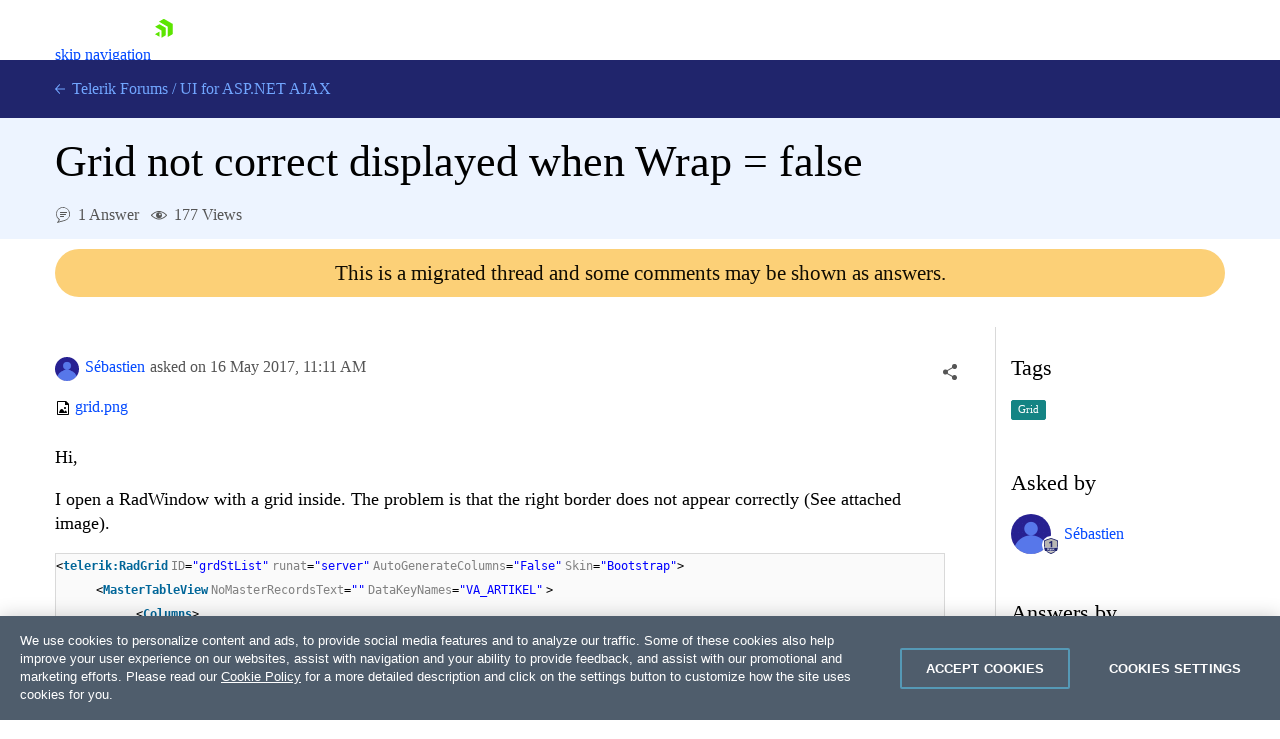

--- FILE ---
content_type: text/html; charset=utf-8
request_url: https://www.telerik.com/forums/grid-not-correct-displayed-when-wrap-%3D-false
body_size: 26091
content:
<!DOCTYPE html>
<html lang="en">
<head>
    <meta name="viewport" content="width=device-width" />
    
    <meta name="ResourceType" content="Forum" />
    <meta name="hgurl" content="aspnet-ajax" />
    <meta name="threadAnswered" content="true" />
        <meta name="threadTag" content="752" />
    <meta name="lastModified" content="2017-06-01" />
    <meta name="description" content="Hi, I open a RadWindow with a grid inside. The problem is that the right border does not appear correctly (See attached image). &amp;lt;telerik:RadGrid ID=&quot;grdSt..." />
    <link rel="canonical" href="https://www.telerik.com/forums/grid-not-correct-displayed-when-wrap-%3D-false" />

    


    <link rel="shortcut icon" href="/forums/favicon.ico?v=e5kLIm-z6JcLdQ3skdToubWbK3sGnQJD179w_r6O3lM" />



    <title>Grid not correct displayed when Wrap = false in UI for ASP.NET AJAX | Telerik Forums</title>
    

    <link rel="preconnect" href="https://stats.g.doubleclick.net" />
    <link rel="preconnect" href="https://www.googletagmanager.com" />

    

    <link rel="stylesheet" href="/forums/bundles/forums.min.css?v=wnA2Hj55sG2USSfH61ZUpi7vtv-eISQGQKFY3_8Y3xQ" />

    <script async src="/forums/bundles/forums.min.js?a=1&amp;v=APaee13IBt3h5erRcPPvjvK6N1o0c3JlAplcc0UlOoE"></script>

    <!-- Google Tag Manager -->
    
<script>
    window.isMobile = function () {
        var result = false;
        var matches = [
            /(Windows Phone(?: OS)?)\s(\d+)\.(\d+(\.\d+)?)/,
            /(Silk)\/(\d+)\.(\d+(\.\d+)?)/,
            /(Android|Android.*(?:Opera|Firefox).*?\/)\s*(\d+)\.?(\d+(\.\d+)?)?/,
            /(iPhone|iPod).*OS\s+(\d+)[\._]([\d\._]+)/,
            /(iPad).*OS\s+(\d+)[\._]([\d_]+)/,
            /(MeeGo).+NokiaBrowser\/(\d+)\.([\d\._]+)/,
            /(webOS)\/(\d+)\.(\d+(\.\d+)?)/,
            /(BlackBerry|BB10).*?Version\/(\d+)\.(\d+(\.\d+)?)/,
            /(PlayBook).*?Tablet\s*OS\s*(\d+)\.(\d+(\.\d+)?)/,
            /(MSIE)\s+(\d+)\.(\d+(\.\d+)?)/,
            /(tizen).*?Version\/(\d+)\.(\d+(\.\d+)?)/i,
            /(sailfish).*rv:(\d+)\.(\d+(\.\d+)?).*firefox/i,
            /(Mobile).*rv:(\d+)\.(\d+(\.\d+)?).*Firefox/
        ];
        for (var i = 0; i < matches.length; i++) {
            result = matches[i].test(window.navigator.userAgent);
            if (result) {
                break;
            }
        }
        return result;
    }
</script>

<script type="text/plain" class="optanon-category-2">
        if(isMobile()) {
            window._gaq = window._gaq || [];
            window._gaq.push(['_setAccount', "UA-111455-1"],
            ['_setDomainName', '.telerik.com'],
            ['_addIgnoredRef', 'telerik.com'],
            ['_trackPageview']);

            var ga = document.createElement('script');
            ga.type = 'text/javascript';
            ga.async = true;
            ga.src = '//stats.g.doubleclick.net/dc.js';
            var s = document.getElementsByTagName('script')[0];
            s.parentNode.insertBefore(ga, s);
        }
</script>

<script type="text/plain" class="optanon-category-1">
        if(!isMobile()) {
            (function (w, d, s, l, i) {
                w[l] = w[l] || [];
                w[l].push({
                    'gtm.start': new Date().getTime(),
                    event: 'gtm.js'
            });
            var f = d.getElementsByTagName(s)[0],
            j = d.createElement(s),
            dl = l != 'dataLayer' ? '&l=' + l : '';
            j.async = true;
            j.src = 'https://www.googletagmanager.com/gtm.js?id=' + i + dl;
            f.parentNode.insertBefore(j, f);
            })(window, document, 'script', 'dataLayer', "GTM-6X92");
        }
</script>

<script src="https://cdn.cookielaw.org/consent/3dfce4f2-dab6-4128-9f33-df7e0597da82/otSDKStub.js" data-language="en" type="text/javascript" charset="UTF-8" data-domain-script="3dfce4f2-dab6-4128-9f33-df7e0597da82" async></script></th:partial>
    <!-- End Google Tag Manager -->

    <script>window.$fq = window.$fq || [];</script>
    
    
    
    <script type="text/javascript">
        (function () {
            var userAuthenticated = false;

            window.toggleSort = function () {
                $("#answers").toggleClass("disabled");
            }

            function fetchDataUrl(url) {
                return new Promise((resolve, reject) => {
                    fetch(url)
                        .then(r => {
                            if (r.ok) {
                                return r.blob();
                            }

                            return Promise.reject(`Image request failed with ${r.status}`);
                        })
                        .then(b => {
                            var reader = new FileReader();
                            reader.onload = e => resolve(e.target.result);
                            reader.readAsDataURL(b);
                        })
                        .catch(reason => reject(reason));
                });
            }

            function embedImages(html) {
                const $wrapper =  $("<div></div>").html(html);

                const promises = [];

                $wrapper
                    .find('img')
                    .each((ix, img) => {
                        const src = img.getAttribute("src");

                        $(img).css("cursor", "").removeAttr("loading");

                        if (!src || src.indexOf('//') === 0 || src.indexOf("://") > 0) {
                            return;
                        }

                        var p = fetchDataUrl(src).then(dataUrl => img.src = dataUrl).catch(() => img.remove());

                        promises.push(p);
                    });

                const result = Promise.all(promises).then(() => $wrapper.html());

                return result;
            }

            function initializeSocialShare() {
                var $socialShareBox = $("#social-care-box")
                    , $copyBtn = $("#social-care-box .copyBtn");

                $socialShareBox.find("ul.social-network-list a").on("click", function (e) {
                    e.preventDefault();
                    window.open(this.href, 'newwindow', 'width=550,height=500');
                });

                if (navigator.permissions) {
                    navigator.permissions.query({ name: "clipboard-write" })
                        .then(function (result) {
                            if (result.state == "granted" || result.state == "prompt") {
                                $copyBtn.on('click', function () {
                                    navigator.clipboard.writeText($("#social-care-box .url").val());
                                    notificationService.success('Link copied to clipboard.');
                                });
                            } else {
                                $copyBtn.hide();
                            }
                        })
                        .catch(function () {
                            $copyBtn.on('click', function () {
                                $("#social-care-box .url").prop('disabled', false).select().prop('disabled', true);
                                document.execCommand('copy');
                                notificationService.success('Link copied to clipboard.');
                            });
                        });
                }

                $socialShareBox.on("click", function (e) { e.stopPropagation(); });
                $("body").on('click', function () {
                    if (!$socialShareBox.is(":visible")) {
                        return true;
                    }

                    $socialShareBox.toggle();
                });
            }

            function initializeSocialShareHandlers() {
                $("a.social-care").on("click", toggleSocialShare);
            }

            function initializeVoteHandlers() {
                $('.vote-touch').off('click').click(toggleVote);
                initializeVoteTitles();
            }

            function initializeVoteTitles() {
                $('.vote-touch > .vote.up').parent().prop('title', 'This answer is helpful.');
                $('.vote-touch > .vote.down').parent().prop('title', 'This answer is not helpful.');

                $('.vote-touch > .vote.selected').parent().prop('title', 'Remove your vote for this answer.');
                $('.vote-touch.disabled > .vote.up').parent().prop('title', 'You have voted for this answer. To remove your vote click on the down arrow.');
                $('.vote-touch.disabled > .vote.down').parent().prop('title', 'You have voted for this answer. To remove your vote click on the up arrow.');

                $('.vote-touch.disabled.own').prop('title', 'You can\'t vote for your own answer.');
            }

            function toggleVote() {
                var userAuthenticated = false;
                if (!userAuthenticated) {
                    window.location.href = "/login/v2/telerik?returnUrl=https://www.telerik.com/forums/grid-not-correct-displayed-when-wrap-=-false";
                    return;
                }

                var $voteTouch = $(this)
                    , $voteBtn = $voteTouch.children(".vote")
                    , isEnalbed = !$voteBtn.parent().hasClass("disabled")
                    , id = $voteBtn.data("id")
                    , isUpVote = $voteBtn.hasClass("up")
                    , isUndoAction = $voteBtn.hasClass("selected")
                    , $oppositeVoteBtn = $voteTouch.siblings('.vote-touch').children('.vote')
                    , $score = $voteTouch.siblings(".answer-score")
                    , $loaderContainer = $('#msg-content-' + id + ' .loader-container')
                    , request = {
                        method: "DELETE",
                        url: '/forums/api/v1/forums/threads/messages/' + id + '/votes/mine',
                        contentType: "application/json",
                        success: function () {
                            var currentScore = Number($score.text())
                                , updateDirection = isUndoAction ? -1 : 1
                                , updateValue = (isUpVote ? 1 : -1) * updateDirection;

                            $score.text(currentScore + updateValue);

                            $voteBtn.toggleClass("selected");
                            $oppositeVoteBtn.parent().toggleClass("disabled");
                            initializeVoteTitles();
                            $loaderContainer.hide();
                        },
                        error: function () {
                            $loaderContainer.hide();
                            showDefaultNotificationError();
                        }
                    };

                if (!isEnalbed) {
                    return;
                }

                if (!isUndoAction) {
                    request.method = "POST";
                    request.data = JSON.stringify({ direction: isUpVote ? 1 : -1 });
                }

                $loaderContainer.show();
                $.ajax(request).then(function () {
                    if (!isUndoAction && isUpVote) {
                        achievementNotificationService.checkForNewAchievements('/forums/api/v1/profile/mine', true);
                    }
                });
            }

            function toggleSocialShare(e) {
                e.preventDefault();
                e.stopPropagation();

                var isMobile = window.innerWidth < 992;

                var $this = $(this)
                    , $box = $("#social-care-box")
                    , url = $this.data("url")
                    , title = $this.data("title")
                    , $titleLabel = $box.find(".title")
                    , $urlInput = $box.find(".url")
                    , position = $this.offset()
                    , top = position.top + $this.outerWidth()
                    , left = position.left + $this.outerWidth() / 2 - $box.width() / 2;

                if (window.navigator.share && isMobile) {
                    window.navigator.share({
                        url: url
                    });
                    return;
                }

                if (isMobile) {
                    return;
                }

                $urlInput.val($this.data("url"));
                $titleLabel.text(title);
                $box.show().css({ top: top, left: left });
                $urlInput.prop("disabled", false).select().prop("disabled", true).focus();

                $("ul.social-network-list a").each(function (index, element) {
                    var $this = $(element)
                        , shareUrl = $this.data("url").replace("{url}", url);

                    $this.attr("href", shareUrl);
                });
            }

            function showAddCommentForm(button) {
                if (!userAuthenticated) {
                    window.location.href = "/login/v2/telerik?returnUrl=https://www.telerik.com/forums/grid-not-correct-displayed-when-wrap-=-false";
                    return;
                }

                toggleMessageButtons(false);

                var $button = $(button);
                var $form = $button.next();

                Promise.all([
                    kendoService.initEditor($form.find('textarea')),
                    kendoService.initUpload($form.find('.file-input'), $form.find('.file-upload-container'), '#file-template')
                ])
                    .then(function () {
                    var $textArea = $form.find('textarea');
                    $textArea.closest("table.k-editor").addClass("sm-editor");
                    $textArea.data('kendoEditor').value('');
                    clearValidationErrors($form);
                    $(button).hide().next().show();
                });
            }

            function hideCommentForm(button) {
                toggleMessageButtons(true);
                $(button).closest("form").hide().prev().show();
                $(button).closest("form").find('textarea').data('kendoEditor').value('');
            }

            function showEditCommentForm(button) {
                toggleMessageButtons(false);
                var $container = $(button).closest('.answer-container')
                var $form = $container.find('form');

                var files = $container.find('.attachment')
                    .map(function () {
                        var $el = $(this);
                        return {
                            id: $el.data('attachmentid'),
                            name: $el.text().trim(),
                            size: $el.data('filesize'),
                            extension: $el.data('extension')
                        };
                    });

                var commentHtml = $container.find('.comment-text').html();

                Promise.all([
                    embedImages(commentHtml),
                    kendoService.initEditor($form.find('textarea')),
                    kendoService.initUpload($form.find('.file-input'), $form.find('.file-upload-container'), '#file-template', files)
                ])
                .then(function ([html]) {
                    var $textArea = $form.find('textarea');
                    $textArea.closest("table.k-editor").addClass("sm-editor");

                    $textArea.data('kendoEditor').value(html);

                    clearValidationErrors($form);
                    $form.show().prev().hide();
                });
            }

            initializeComments = function () {
                $(".btn-comment").off('click').click(function () { showAddCommentForm(this); });
                $(".btn-edit-comment").off('click').click(function () { showEditCommentForm(this); });

                $(".btn-comment-close").off('click').click(function () { hideCommentForm(this); });
            }

            window.commentSubmitted = function (data, status, xhr) {
                if (xhr.status === 202) {
                    notificationService.success('Your comment has been submitted for review.');
                }

                achievementNotificationService.checkForNewAchievements('/forums/api/v1/profile/mine', true);

                toggleMessageButtons(true);
                $('.btn-subscribe').addClass('subscribed');
                initializeComments();
            }

            window.commentEdited = function (data, status, xhr) {
                if (xhr.status === 202) {
                    notificationService.success('Your comment has been submitted for review.');
                }

                toggleMessageButtons(true);
                $('.btn-subscribe').addClass('subscribed');
                initializeComments();
            }

            window.executeRecaptchaValidationFormBeforeRequest = function(xhr) {
                const $form = $(this);
                let token = $form.data('validation-token');
                const containerId = $form.data('recaptcha-container');
                const loadingSelector = $form.data('ajax-loading');
                $(loadingSelector).show();

                if (!token) {
                    recaptchaToken($form, containerId);
                    return false;
                }

                xhr.setRequestHeader('x-validation-token', $(this).data('validation-token'));
                $(loadingSelector).hide();
                return true;
            }

            var tags = null;
            function initMultiSelectIfPresent($container) {
                var multiSelectElement = $container.find('#tag-select')[0];

                if (!multiSelectElement) {
                    return Promise.resolve();
                }

                tags = tags || new Promise(function (resolve, reject) {
                    $.getJSON('/forums/api/v1/forums/7/tags', function (data) {
                        var result = data.map(function (d) { return { text: d.name, value: d.id } });
                        resolve(result);
                    }, reject)
                });

                return tags.then(function (dataSource) {
                    return kendoService.initMultiSelect(dataSource, multiSelectElement);
                })
                .then(function () {
                    var tagIds = $(multiSelectElement).data('tagIds');
                    $(multiSelectElement).data('kendoMultiSelect').value(tagIds);
                });
            }

            function showEditPostForm(button) {
                var $container = $(button)
                    .closest('.edit-post-popup')
                    .addClass('open')
                    .closest('.answer-container');

                $(button).toggleClass('Btn loader-btn icon');

                var form = $container.find('.post-edit-form')[0];

                var textArea = $(form).find('textarea')[0];
                var fileInput = $(form).find('.file-input')[0];

                var files = $container.find('.attachment')
                    .map(function ()
                    {
                        var $el = $(this);
                        return {
                            id: $el.data('attachmentid'),
                            name: $el.text().trim(),
                            size: $el.data('filesize'),
                            extension: $el.data('extension')
                        };
                    });

                const postHtml = $container.find('.msg-content').html();

                Promise.all([
                    embedImages(postHtml),
                    kendoService.initUpload(fileInput, $(form).find('.file-upload-container'), '#file-template', files),
                    kendoService.initEditor(textArea),
                    initMultiSelectIfPresent($container)
                ])
                .then(function ([html]) {
                        clearValidationErrors(form);
                        $(textArea).data('kendoEditor').value(html);
                        $(form).show().prev().hide();
                        $(button).toggleClass('Btn loader-btn icon').closest('.actions-container').hide();
                        $(".edit-overlay").show();
                });
            }

            function toggleMessageButtons(enabled) {
                $('.btn-add-answer,.btn-comment,.btn-accept,.btn-edit-post,.btn-edit-comment').prop('disabled', !enabled)
            }

            function showAnswerForm() {
                if (!userAuthenticated) {
                    window.location.href = "/login/v2/telerik?returnUrl=https://www.telerik.com/forums/grid-not-correct-displayed-when-wrap-=-false";
                    return;
                }

                toggleMessageButtons(false);

                $('.btn-add-answer').prop('disabled', true).addClass('Btn loader-btn');

                var form = $('.answer-form')[0];

                Promise.all([
                    kendoService.initEditor($('.answer-form textarea')),
                    kendoService.initUpload('.answer-form .file-input', '.answer-form .file-upload-container', '#file-template')
                ])
                    .then(function () {
                        clearValidationErrors(form);
                        $('.answer-form textarea').data('kendoEditor').value('');
                        $('.answer-form .file-input').data('kendoUpload').removeAllFiles();
                        $('.btn-add-answer').prop('disabled', false).removeClass('Btn loader-btn').hide();
                        $('.answer-form').show();
                });
            }

            function hideAnswerForm(button) {
                toggleMessageButtons(true);
                $(".edit-overlay").hide();
                $(button).closest('.edit-post-popup').removeClass('open');
                $(button).closest('.answer-container').find('.actions-container').show();
                $(button).closest('form').hide().prev().show();
            }

            function initializeAnswers() {
                $('.btn-add-answer').off('click').click(function () { showAnswerForm(); });
                $('.btn-cancel-answer').off('click').click(function () { hideAnswerForm(this); });
                $('.btn-edit-post').off('click').click(function () { showEditPostForm(this); });
                $("#sortDropdown").off('change').change(function () { $(this).parent().parent().submit(); });

            }

            function scrollToHash(hash) {
                var $hash = $(hash);

                if (!$hash.length) {
                    return;
                }

                window.scrollTo(0, $hash.offset().top - $navHeight - 30);
            }

            function initializeLocationHashHandler() {
                window.addEventListener("hashchange", function () {
                    scrollToHash(document.location.hash);
                });

                if (document.location.hash) {
                    $navHeight = $("#js-tlrk-nav").height();
                    setTimeout(function () {
                        scrollToHash(document.location.hash);
                    }, 1000);
                }
            }

             window.executeAnswerFormBeforeRequest = function(xhr) {
                const $answerForm = $('.answer-form');
                let token = $answerForm.data('validation-token');
                const loaderSelector = $answerForm.data('ajax-loading');
                $(loaderSelector).show();

                if (!token) {
                    recaptchaToken($answerForm, 'recaptcha-answer-container');
                    return false;
                }

                xhr.setRequestHeader('x-validation-token', $(this).data('validation-token'));
                $(loaderSelector).hide();
                return true;
            }

            async function recaptchaToken($form, containerId) {
                const token = await acquireRecaptchaToken(containerId);

                $form.data('validation-token', token);
                $form.submit();
            }

            window.initializeThreadMessageHandlers = function () {
                initializeAnswers();
                initializeSocialShareHandlers();
                initializeComments();
                initializeVoteHandlers();
            }

            window.postSubmitted = function (data, status, xhr) {
                if (xhr.status === 202) {
                    notificationService.success('Your answer has been submitted for review.');
                }

                achievementNotificationService.checkForNewAchievements('/forums/api/v1/profile/mine', true);

                initializeThreadMessageHandlers();
            }

            window.postEdited = function (data, status, xhr) {
                if (xhr.status === 202) {
                    notificationService.success('Your answer has been submitted for review.');
                }

                initializeThreadMessageHandlers();
            }

            window.questionEdited = function (data, status, xhr) {
                if (xhr.status === 202) {
                    notificationService.success('Your question has been submitted for review.');
                }

                initializeThreadMessageHandlers();
            }

            $fq.push(function () {

                initializeSocialShare();
                initializeThreadMessageHandlers();
                initializeLocationHashHandler();

                $.get('/forums/api/v1/forums/threads/1109230/viewscounter');
            });
        })();
    </script>

    <div id="code-format-window"></div>
    <script id="code-format-template" type="text/x-custom-template">
        <div class="code-format-container">
    <p class="code-format-title u-mt0">Insert Code</p>
    <div class="u-mt20">
        <label for="paste-code" class="d-inline-block u-mb10">Type or paste code:</label>
        <textarea id="paste-code"></textarea>
    </div>

    <div class="u-mt20">
        <label for="lang" class="u-dib">Preview language:</label>
        <div class="dropdown u-ml10 u-mr10">
            <select id="lang-dropdown"></select>
        </div>
        <button id="code-preview" onClick="kendoEditorService.onPreview(event)" class="btn-outline">Preview</button>
    </div>

    <div id="preview" class="u-mt20"></div>

    <div class="d-flex u-mt20">
        <button type="button" onClick="kendoEditorService.onInsert(event)" class="btn-accent-sm">Insert code</button>
        <a href="#" onClick="kendoEditorService.onClose(event)" class="btn-cancel-sm u-ml20">Cancel</a>
    </div>
</div>
    </script>

    <script id="file-template" type="text/x-kendo-template">
        <div class="file-wrapper">
    <span class="k-progress"></span>
    <span class="file-upload-text">#=name#</span>
    <span class="file-upload-text-muted"> - #: kendoUploadService.getFormattedFilesSize(size) #</span>
    <strong class="k-upload-status">
        <button type="button" class="k-button k-upload-action" aria-label="Remove"></button>
        <button type="button" class="k-button k-upload-action" aria-label="Retry"></button>
    </strong>
</div>
    </script>

</head>
<body class="d-flex flex-column">
    <!-- Google Tag Manager (noscript) -->
    <noscript>
        <iframe src="https://www.googletagmanager.com/ns.html?id=GTM-6X92"
                height="0" width="0" style="display:none;visibility:hidden"></iframe>
    </noscript>
    <!-- End Google Tag Manager (noscript) -->

    
<link rel="preload" href="https://d6vtbcy3ong79.cloudfront.net/fonts/2.2.8/css/metric.min.css" as="style" media="(min-width: 621px)"><link rel="preload" href="https://d6vtbcy3ong79.cloudfront.net/fonts/2.2.8/metric/Metric-Light.woff2" as="font" crossorigin="anonymous" media="(min-width: 621px)"><link rel="preload" href="https://d6vtbcy3ong79.cloudfront.net/fonts/2.2.8/metric/Metric-Medium.woff2" as="font" crossorigin="anonymous" media="(min-width: 621px)"><link rel="preload" href="https://d6vtbcy3ong79.cloudfront.net/fonts/2.2.8/metric/Metric-Regular.woff2" as="font" crossorigin="anonymous" media="(min-width: 621px)"><link rel="preload" href="https://d6vtbcy3ong79.cloudfront.net/fonts/2.2.8/metric/Metric-Semibold.woff2" as="font" crossorigin="anonymous" media="(min-width: 621px)"><link rel="preload" href="https://d6vtbcy3ong79.cloudfront.net/telerik-navigation/3.7.12/css/index.min.css" as="style"><style id="js-tlrk-nav-inline-styles">.TK-Nav--Loading,.TK-Nav--Loading *{box-sizing:border-box}.TK-Nav--Loading{overflow:hidden;background:#fff;font-family:Metric}.TK-Nav--Loading>.TK-Bar{overflow:hidden;background:#fff}.TK-Nav--Loading .TK-container{max-width:1230px;margin:0 auto;padding:0 30px}.TK-Nav--Loading .TK-TLRK-Brand{margin:0}.TK-Nav--Loading .TK-Dropdown,.TK-Nav--Loading .TK-Nav-Overlay,.TK-Nav--Loading .TK-Print{display:none}.TK-Nav--Loading .TK-Context-Menu,.TK-Nav--Loading .TK-Products-Menu-Item-Button{visibility:hidden}@media only screen and (min-width:1240px){.TK-Nav--Loading,.TK-Nav--Loading>.TK-Bar{height:60px}}@media only screen and (max-width:1239px){.TK-Nav--Loading,.TK-Nav--Loading>.TK-Bar{height:45px}}@media only screen and (max-width:1229px){.TK-Nav--Loading .TK-container{padding:0 20px}}</style><link rel="stylesheet" type="text/css" href="https://d6vtbcy3ong79.cloudfront.net/fonts/2.2.8/css/metric.min.css" id="js-tlrk-nav-metric" class="is-loading" onload="this.classList.remove('is-loading')" onerror="this.classList.remove('is-loading')"><link rel="stylesheet" type="text/css" href="https://d6vtbcy3ong79.cloudfront.net/telerik-navigation/3.7.12/css/index.min.css" id="js-tlrk-nav-styles" class="is-loading" onload="this.classList.remove('is-loading')" onerror="this.classList.remove('is-loading')"><nav id="js-tlrk-nav" class="TK-Nav TK-Nav--Shadow TK-Nav--Loading" data-tlrk-nav-version="3.7.12" data-tlrk-nav-template="nav-asp-net-ajax-noa-rel-component"><section class="TK-Bar"><div class="TK-container TK-Bar-container"><figure class="TK-TLRK-Brand"><a href="#skip-to-content" id="js-tlrk-skip-link" class="TK-Skip-Link">skip navigation</a> <a href="/" class="TK-TLRK-Logo" aria-label="Go to Homepage"><svg xmlns="http://www.w3.org/2000/svg" width="18px" height="60" viewBox="0 0 49 60.3"><path fill="#5ce500" d="M11.2 14.9L0 21.3l17.4 10.1v20.1l11.2-6.4c.5-.3.9-1 .9-1.6V24.4L13 14.9c-.5-.3-1.3-.3-1.8 0z"/><path fill="#5ce500" d="M12.1 48.4V34.5L0 41.5zM25 .2c-.5-.3-1.3-.3-1.8 0L10.7 7.4l24.1 13.9v27.9L47.3 42c.5-.3.9-1 .9-1.6V13.6L25 .2z"/></svg></a></figure><ul class="TK-Products-Menu"><li class="TK-Products-Menu-Item TK-Static"><button type="button" class="TK-Products-Menu-Item-Button" aria-label="Product Navigation">Telerik UI for ASP.NET AJAX <i class="TK-Arrow"></i></button><div id="js-tlrk-nav-dash" class="TK-Dash TK-Dropdown TK-Dropdown--Full TK-Dropdown--White TK-Dropdown---Mobile"><div class="TK-container"><div class="TK-row"><div class="TK-col-6"><div class="TK-Bundles TK-BG"><p class="TK-Dash-Title">Product Bundles</p><a href="/devcraft" class="TK-Bundle" data-match-exact-path><div class="TK-Bundle-Icon"><svg xmlns="http://www.w3.org/2000/svg" viewBox="0 0 100 70" width="75" height="61"><path d="M70 35c0 5.3-1.2 10.3-3.2 14.7-4.8 10.4-14.6 18-26.4 19.8-1.8.4-3.6.5-5.4.5-2.6 0-5.1-.3-7.5-.8-6.9-1.5-13.1-5.1-17.8-10C7.1 56.5 5 53.4 3.4 50c-.4-.8-.7-1.5-1-2.3C.8 43.7 0 39.5 0 35 0 15.7 15.7 0 35 0s35 15.7 35 35z" fill-rule="evenodd" clip-rule="evenodd" fill="#a3d8f1"/><path d="M40.9 65.6l-.5 4c-1.8.3-3.6.4-5.4.4-2.6 0-5.1-.3-7.5-.8-6.9-1.5-13.1-5.1-17.8-10C7.1 56.5 5 53.4 3.4 50c3.2-4.4 8.2-7.5 14-8.3 1-.1 1.9-.2 2.9-.2.6 0 1.1 0 1.7.1 4.7.4 8.9 2.3 12.2 5.2 3 2.7 5.3 6.2 6.3 10.1.7 2.7.9 5.7.4 8.7z" fill-rule="evenodd" clip-rule="evenodd" fill="#e26841"/><path d="M17.3 48.5L32 61.3l13.2-7-10-8c-1.4-1.1-2.3-2.9-2.3-4.7v-9H17.3v15.9z" fill="#31475c" fill-rule="evenodd" clip-rule="evenodd"/><path d="M21.9 32.6v15.9l-2.3 2-9.9 8.7C7.1 56.5 5 53.4 3.4 50c-.4-.8-.7-1.5-1-2.3L4 46.3c1.4-1.1 2.3-2.9 2.3-4.7v-9h15.6z" fill="#31475c" fill-rule="evenodd" clip-rule="evenodd"/><defs><filter id="tlrk-nav-a" filterUnits="userSpaceOnUse" x="28.1" y=".3" width="31.2" height="17.4"><feColorMatrix values="1 0 0 0 0 0 1 0 0 0 0 0 1 0 0 0 0 0 1 0"/></filter></defs><mask maskUnits="userSpaceOnUse" x="28.1" y=".3" width="31.2" height="17.4" id="tlrk-nav-b"><g filter="url(#tlrk-nav-a)"><path d="M25.7 10.8l32.5-11L61.4 9 28.8 20z" fill="#fff" fill-rule="evenodd" clip-rule="evenodd"/></g></mask><path d="M28.1 17.8l9.1-8.4c2-1.9 4.9-2.3 7.4-1 3 1.5 6.6.5 8.4-2.3L56.6.4 59.3 3l-5.1 7.2c-1.9 2.7-5.6 3.5-8.5 1.9l-1.1-.6c-2.1-1.2-4.6-1.1-6.7.2l-9.8 6.1z" mask="url(#tlrk-nav-b)" fill-rule="evenodd" clip-rule="evenodd" fill="#e26841"/><path d="M62.8 13.7l-8 6.2a6.61 6.61 0 01-8.2 0l-3.2-2.5c-1.4-1.1-3.2-1.6-5-1.3l-10.2 1.5 10.1-3.7c1.9-.7 4.1-.5 5.8.6l2.5 1.6c2.5 1.5 5.7 1.3 7.9-.6l5.6-4.8 2.7 3z" fill-rule="evenodd" clip-rule="evenodd" fill="#e26841"/><path d="M27 11.6h-5.5c-8.4 0-15.3 6.8-15.3 15.3v15.6c0 3.4 2.7 6.1 6.1 6.1H27c3.4 0 6.1-2.7 6.1-6.1V17.7c0-3.4-2.8-6.1-6.1-6.1" fill-rule="evenodd" clip-rule="evenodd" fill="#14254c"/><path d="M31.7 32.2c0 6.7-5.4 12.1-12.1 12.1S7.5 38.8 7.5 32.2s5.4-12.1 12.1-12.1 12.1 5.4 12.1 12.1" fill="#31475c" fill-rule="evenodd" clip-rule="evenodd"/><defs><filter id="tlrk-nav-c" filterUnits="userSpaceOnUse" x="9.1" y="15.8" width="21.1" height="34"><feColorMatrix values="1 0 0 0 0 0 1 0 0 0 0 0 1 0 0 0 0 0 1 0"/></filter></defs><mask maskUnits="userSpaceOnUse" x="9.1" y="15.8" width="21.1" height="34" id="tlrk-nav-d"><g filter="url(#tlrk-nav-c)"><path d="M7.5 32.2c0 6.7 5.4 12.1 12.1 12.1 6.7 0 12.1-5.4 12.1-12.1 0-6.7-5.4-12.1-12.1-12.1-6.7 0-12.1 5.4-12.1 12.1z" fill="#fff" fill-rule="evenodd" clip-rule="evenodd"/></g></mask><path d="M9.1 48.1V26.3c0-5.8 4.7-10.5 10.5-10.5s10.5 4.7 10.5 10.5v23.5l-21-1.7z" mask="url(#tlrk-nav-d)" fill-rule="evenodd" clip-rule="evenodd" fill="#e9ac6a"/><path d="M14.6 35.1h5.5v-9.5z" fill="#dc7f1b" fill-rule="evenodd" clip-rule="evenodd"/><path d="M20.3 39.3c1.3.1 2.7-.2 4-1 1.1-.6 1.8-1.5 2.3-2.3l-1-.6c-.4.7-1.1 1.4-1.9 1.9-1.1.7-2.3.9-3.3.8l-.1 1.2z" fill="#fff"/><path d="M27.4 27.6h-2.3c0-.6.5-1.1 1.1-1.1h.2c.5 0 1 .5 1 1.1m-13.5 0h-2.3c0-.6.5-1.1 1.1-1.1h.2c.6 0 1 .5 1 1.1" fill="#231f20" fill-rule="evenodd" clip-rule="evenodd"/><path d="M7.5 24.7h25.1v-1.2H7.5zm0 5.5h25.1V29H7.5zm0 11h23.6v-1.3H7.5zm0-5.5h25.1v-1.3H7.5z" fill="#14254c"/><path d="M66.8 49.7c-4.8 10.4-14.6 18-26.4 19.8-1.8.4-3.6.5-5.4.5-2.6 0-5.1-.3-7.5-.8l-.4-2.8c-.5-3.1-.3-6.2.4-9 1.1-4.2 3.4-7.9 6.5-10.7.2-.2.5-.5.8-.7 3.8-3.2 8.7-5.1 14.2-5.1 7.3 0 13.7 3.5 17.8 8.8z" fill-rule="evenodd" clip-rule="evenodd"/><g fill-rule="evenodd" clip-rule="evenodd"><path d="M56.503 26.65c5.8-3 11.9-4.7 16.4-2.3 2.5 1.4 3.1 3.3 5.4 4 3 .9 7.5-.8 14.8-9.4l4.1 4.4c-10.7 10.6-16.4 11.8-19.7 10.4-2.6-1-3.2-3.4-6.7-5.5-4.8-2.7-10.3-2.4-14.3-1.6" fill="#8174f2"/><path d="M58.003 26.05c2.9-7.4 9.8-11.7 16-10.9 4.9.7 7.9 4.3 8.7 5.5-1.6.9-3.2 1.9-4.8 2.8-1.2-1-3-2.2-5.4-2.8-7.6-1.8-14 4.9-14.5 5.4" fill="#8174f2"/><path d="M37.103 44.85l-2-13.4c0-7.4 6.1-13.4 13.5-13.4s13.5 6 13.5 13.4l-1.7 13.4c-.8 5.8-5.8 10.1-11.6 10.1s-10.8-4.3-11.7-10.1z" fill="#00264b"/><path d="M34.803 34.25h27.5v-5.8h-27.5z" fill="#8174f2"/><path d="M57.003 38.05h-16.5c-1.8 0-3.3-1.5-3.3-3.3 0-1.8 1.5-3.3 3.3-3.3h16.5c1.8 0 3.3 1.5 3.3 3.3 0 1.8-1.5 3.3-3.3 3.3" fill="#e9ac6a"/><path d="M39.203 35.05c0-.6.5-1.1 1.1-1.1.6 0 1.1.5 1.1 1.1m11 .1c0-.6.5-1.1 1.1-1.1s1.1.5 1.1 1.1" fill="#00264b"/><path d="M46.403 38.05h2.9v-5.5z" fill="#dc7f1b"/></g></svg></div><p class="TK-Bundle-Title TK-Best-Value">DevCraft</p><p class="TK-Bundle-Description">All Telerik .NET tools and Kendo UI JavaScript components in one package. Now enhanced with:</p><ul class="TK-Bundle-list"><li>MCP Servers</li><li>Embedded Reporting</li><li>Document Processing Libraries</li><li>SSO Account Sign-in</li></ul></a></div></div><div class="TK-col-18"><div class="TK-row"><div class="TK-col-8"><p class="TK-Dash-Title">Web</p><div class="TK-Dash-Links"><a href="/kendo-ui" class="TK-Dash-Link" data-match-exact-path>Kendo UI</a> <a href="/kendo-angular-ui" class="TK-Dash-Link TK-Dash-Link--Indented" data-match-exact-path>UI for Angular</a> <a href="/kendo-vue-ui" class="TK-Dash-Link TK-Dash-Link--Indented" data-match-exact-path>UI for Vue</a> <a href="/kendo-jquery-ui" class="TK-Dash-Link TK-Dash-Link--Indented" data-match-exact-path>UI for jQuery</a> <a href="/kendo-react-ui" class="TK-Dash-Link TK-Dash-Link--Indented" data-match-exact-path>KendoReact</a> <a href="/blazor-ui" class="TK-Dash-Link" data-match-exact-path>UI for Blazor</a> <a href="/aspnet-core-ui" class="TK-Dash-Link" data-match-exact-path>UI for ASP.NET Core</a> <a href="/aspnet-mvc" class="TK-Dash-Link" data-match-exact-path>UI for ASP.NET MVC</a> <a href="/products/aspnet-ajax.aspx" class="TK-Dash-Link" data-match-exact-path>UI for ASP.NET AJAX</a></div><p class="TK-Dash-Title">Mobile</p><div class="TK-Dash-Links"><a href="/maui-ui" class="TK-Dash-Link" data-match-exact-path>UI for .NET MAUI</a></div><p class="TK-Dash-Title">Document Management</p><div class="TK-Dash-Links"><a href="/document-processing-libraries" class="TK-Dash-Link" data-match-exact-path>Telerik Document Processing</a></div></div><div class="TK-col-8"><p class="TK-Dash-Title">Desktop</p><div class="TK-Dash-Links"><a href="/maui-ui" class="TK-Dash-Link" data-match-exact-path>UI for .NET MAUI</a> <a href="/winui" class="TK-Dash-Link" data-match-exact-path>UI for WinUI</a> <a href="/products/winforms.aspx" class="TK-Dash-Link" data-match-exact-path>UI for WinForms</a> <a href="/products/wpf/overview.aspx" class="TK-Dash-Link" data-match-exact-path>UI for WPF</a></div><p class="TK-Dash-Title">Reporting</p><div class="TK-Dash-Links"><a href="/products/reporting.aspx" class="TK-Dash-Link" data-match-exact-path>Telerik Reporting</a> <a href="/report-server" class="TK-Dash-Link" data-match-exact-path>Telerik Report Server</a></div><p class="TK-Dash-Title">Testing &amp; Mocking</p><div class="TK-Dash-Links"><a href="/teststudio" class="TK-Dash-Link" data-match-exact-path>Test Studio</a> <a href="/products/mocking.aspx" class="TK-Dash-Link" data-match-exact-path>Telerik JustMock</a></div><p class="TK-Dash-Title">CMS</p><div class="TK-Dash-Links"><a href="https://www.progress.com/sitefinity-cms" class="TK-Dash-Link" data-match-exact-path>Sitefinity</a></div></div><div class="TK-col-8"><p class="TK-Dash-Title">AI Productivity Tools</p><div class="TK-Dash-Links"><a href="/mcp-servers" class="TK-Dash-Link TK-New" data-match-exact-path>MCP Servers</a></div><p class="TK-Dash-Title">UI/UX Tools</p><div class="TK-Dash-Links"><a href="/themebuilder" class="TK-Dash-Link" data-match-exact-path>ThemeBuilder</a> <a href="/design-system" class="TK-Dash-Link" data-match-exact-path>Design System Kit</a> <a href="/page-templates-and-ui-blocks" class="TK-Dash-Link" data-match-exact-path>Templates and Building Blocks</a></div><p class="TK-Dash-Title">Debugging</p><div class="TK-Dash-Links"><a href="/fiddler" class="TK-Dash-Link" data-match-exact-path>Fiddler</a> <a href="/fiddler/fiddler-everywhere" class="TK-Dash-Link TK-Dash-Link--Indented" data-match-exact-path>Fiddler Everywhere</a> <a href="/fiddler/fiddler-classic" class="TK-Dash-Link TK-Dash-Link--Indented" data-match-exact-path>Fiddler Classic</a> <a href="/fiddler/fiddler-everywhere-reporter" class="TK-Dash-Link TK-Dash-Link--Indented" data-match-exact-path>Fiddler Everywhere Reporter</a> <a href="/fiddlercore" class="TK-Dash-Link TK-Dash-Link--Indented" data-match-exact-path>FiddlerCore</a></div><p class="TK-Dash-Title"></p><div class="TK-Dash-Links"></div><p class="TK-Dash-Title">Free Tools</p><div class="TK-Dash-Links"><a href="/kendo-react-ui/free-react-components" class="TK-Dash-Link">KendoReact Free</a> <a href="https://converter.telerik.com" class="TK-Dash-Link">VB.NET to C# Converter</a> <a href="/teststudio/testing-framework" class="TK-Dash-Link" data-match-exact-path>Testing Framework</a></div></div></div><div class="TK-Dash-Footer"><a href="/all-products" class="TK-Dash-Featured-Link" data-match-exact-path>View all products</a></div></div></div></div></div><div class="TK-Dash-Extension TK--Mobile"></div></li></ul><div class="TK-Drawer" id="js-tlrk-nav-drawer"><ul class="TK-Context-Menu TK-Menu"><li class="TK-Menu-Item"><a href="/products/aspnet-ajax.aspx" class="TK-Menu-Item-Link" data-match-exact-path>Overview</a></li><li class="TK-Menu-Item"><a href="https://demos.telerik.com/aspnet-ajax/" class="TK-Menu-Item-Link" data-match-starts-with-path>Demos</a></li><li class="TK-Menu-Item"><button type="button" class="TK-Menu-Item-Button">Roadmap <i class="TK-Arrow"></i></button><ul class="TK-Dropdown TK-Dropdown--Gray TK-Dropdown--Small TK-Dropdown--Mobile"><li><a href="/support/whats-new/aspnet-ajax" class="TK-Dropdown-Link" data-match-exact-path>What&#x27;s New</a></li><li><a href="/support/whats-new/aspnet-ajax/roadmap" class="TK-Dropdown-Link" data-match-exact-path>Roadmap</a></li><li><a href="/support/whats-new/aspnet-ajax/release-history" class="TK-Dropdown-Link" data-match-starts-with-path>Release History</a></li></ul></li><li class="TK-Menu-Item"><a href="/blazor-ui/modernization-migration" class="TK-Menu-Item-Link" data-match-exact-path>Migrate to Blazor</a></li><li class="TK-Menu-Item TK-Menu-Item--static"><button type="button" class="TK-Menu-Item-Button">Docs &amp; Support <i class="TK-Arrow"></i></button><div class="TK-Dropdown TK-Dropdown--Double TK-Dropdown--Mobile TK-Dropdown--East TK-Dropdown--XL"><div class="TK-container"><div class="TK-row"><div class="TK-col-12"><p class="TK-Dash-Title">Support and Learning</p><ul class="TK-Dropdown-List"><li><a href="/support/aspnet-ajax" class="TK-Dropdown-List-Link" data-match-exact-path>Support and Learning Hub</a></li><li><a href="/products/aspnet-ajax/documentation/introduction" class="TK-Dropdown-List-Link" data-match-pattern>Docs</a></li><li><a href="https://demos.telerik.com/aspnet-ajax/" class="TK-Dropdown-List-Link" data-match-pattern>Demos</a></li><li><a href="/support/video-courses" class="TK-Dropdown-List-Link" data-match-exact-path>Virtual Classroom</a></li><li><a href="/forums/aspnet-ajax" class="TK-Dropdown-List-Link" data-match-exact-path>Forums</a></li><li><a href="/blogs/web-aspnet-ajax" class="TK-Dropdown-List-Link" data-match-exact-path>Blogs</a></li><li><a href="/accessibility" class="TK-Dropdown-List-Link" data-match-exact-path>Accessibility</a></li><li><a href="/account/support-center" class="TK-Dropdown-List-Link" data-match-exact-path>Submit a Ticket</a></li></ul></div><div class="TK-col-12"><p class="TK-Dash-Title">Productivity and Design Tools</p><ul class="TK-Dropdown-List"><li><a href="/products/aspnet-ajax/documentation/integration/visual-studio/visual-studio-extensions/overview" class="TK-Dropdown-List-Link" data-match-pattern>Visual Studio Extensions</a></li><li><a href="/products/aspnet-ajax/documentation/styling/theme-builder/overview" class="TK-Dropdown-List-Link" data-match-pattern>ThemeBuilder</a></li><li><a href="/products/reporting.aspx" class="TK-Dropdown-List-Link" data-match-exact-path>Embedded Reporting</a></li></ul></div></div></div></div></li><li class="TK-Menu-Item"><a href="/purchase/individual/aspnet-ajax.aspx" class="TK-Menu-Item-Link" data-match-exact-path>Pricing</a></li></ul><ul class="TK-Aside-Menu"><li class="TK-Aside-Menu-Item TK-Aside-Menu-Button--Search"><a href="/search" class="TK-Aside-Menu-Link js-tlrk-nav-search-link" title="Search" data-match-exact-path><svg xmlns="http://www.w3.org/2000/svg" x="0px" y="0px" width="15" height="15" viewBox="0 0 512 512" xml:space="preserve"><path d="M504.4,464L378.9,338.5c25.6-34.8,40.8-77.7,40.8-124.2c0-115.7-94.1-209.8-209.8-209.8C94.2,4.5,0,98.6,0,214.3 C0,330,94.2,424.1,209.9,424.1c50.5,0,96.9-17.9,133.1-47.8l124.5,124.5c5.1,5.1,11.8,7.6,18.4,7.6s13.3-2.5,18.4-7.6 C514.6,490.7,514.6,474.2,504.4,464z M52.2,214.3c0-87,70.7-157.7,157.7-157.7s157.7,70.7,157.7,157.7c0,41-15.7,78.3-41.4,106.4 c-0.3,0.3-0.7,0.6-1,0.9c-0.7,0.7-1.3,1.4-1.9,2.2c-28.7,29.7-68.9,48.2-113.4,48.2C122.9,372,52.2,301.3,52.2,214.3z"></path></svg></a></li><li class="TK-Aside-Menu-Item"><a href="https://store.progress.com/shopping-cart" data-empty-url="/purchase.aspx?filter&#x3D;web" class="TK-Aside-Menu-Link js-tlrk-nav-shopping-cart-counter-container" aria-label="Shopping cart" title="Shopping cart" data-match-exact-path><svg xmlns="http://www.w3.org/2000/svg" viewBox="0 0 16 16" width="16" height="16"><path d="M11.75 14.5a1 1 0 111-1 1 1 0 01-1 1zm-8.25 0a1 1 0 111-1 1 1 0 01-1 1zm8.18-3H4.25A1.752 1.752 0 012.5 9.75v-8a.25.25 0 00-.25-.25H.75a.75.75 0 010-1.5h1.5A1.752 1.752 0 014 1.75v.75h8.78a1.75 1.75 0 011.72 2.093l-1.1 5.5a1.754 1.754 0 01-1.72 1.407zM4 4v5.75a.25.25 0 00.25.25h7.43a.251.251 0 00.245-.2l1.1-5.5a.251.251 0 00-.245-.3z" transform="translate(.75 .75)"/></svg> <span class="TK-Aside-Menu-Link-Text">Shopping cart</span></a></li><li class="TK-Aside-Menu-Item TK--Not-Auth" id="js-tlrk-nav-not-auth-container"><a href="/account" title="Your Account" class="TK-Aside-Menu-Button TK-tac" data-match-exact-path><svg xmlns="http://www.w3.org/2000/svg" viewBox="0 0 16 16" width="16" height="16"><path xmlns="http://www.w3.org/2000/svg" d="M13.75 14.5a.751.751 0 01-.75-.75v-.5a5.75 5.75 0 10-11.5 0v.5a.75.75 0 01-1.5 0v-.5a7.175 7.175 0 011.319-4.159A7.262 7.262 0 014.69 6.476 3.717 3.717 0 013.5 3.75a3.75 3.75 0 117.5 0 3.716 3.716 0 01-1.19 2.726 7.263 7.263 0 013.371 2.615A7.175 7.175 0 0114.5 13.25v.5a.751.751 0 01-.75.75zm-6.5-13A2.25 2.25 0 109.5 3.75 2.253 2.253 0 007.25 1.5z" transform="translate(.75 .75)"/></svg> <span class="TK-Aside-Menu-Button-Text">Login</span></a></li><li class="TK-Aside-Menu-Item TK-bn"><a href="/contact?preselect=ui-for-asp-net-ajax" class="TK-Aside-Menu-Button TK-Button--CTA-Sec" title="Contact Us" data-match-starts-with-path><svg xmlns="http://www.w3.org/2000/svg" viewBox="0 0 16 16" width="16" height="16"><path d="M12.75 14.5h-11A1.752 1.752 0 010 12.753v-7.37a.092.092 0 01.005-.026.1.1 0 000-.023.782.782 0 01.01-.093.63.63 0 01.02-.071l.007-.021V5.14a.828.828 0 01.036-.088.673.673 0 01.045-.078.078.078 0 00.009-.02.069.069 0 01.01-.02.1.1 0 01.028-.019.1.1 0 00.019-.015.68.68 0 01.077-.076.124.124 0 00.015-.024.106.106 0 01.019-.016L6.2.354a1.736 1.736 0 012.1 0l5.9 4.431a.1.1 0 01.018.02.118.118 0 00.017.019.591.591 0 01.076.075.109.109 0 00.02.018.1.1 0 01.019.017.077.077 0 01.01.02.088.088 0 00.01.02c.017.026.031.053.045.078a.9.9 0 01.039.1l.007.021a.5.5 0 01.03.164.1.1 0 000 .023.092.092 0 01.005.027v7.37A1.752 1.752 0 0112.75 14.5zM1.5 6.883v5.87a.253.253 0 00.25.247h11a.253.253 0 00.249-.25V6.883L8.3 10.412a1.737 1.737 0 01-2.1 0zM7.25 1.5a.248.248 0 00-.15.053L2 5.383l5.1 3.83a.253.253 0 00.15.052.245.245 0 00.15-.053l5.1-3.829-5.1-3.83a.248.248 0 00-.15-.053z" transform="translate(.75 .75)"/></svg> <span class="TK-Aside-Menu-Button-Text">Contact Us</span></a></li><li class="TK-Aside-Menu-Item TK-bn"><a href="/try/ui-for-asp.net-ajax" class="TK-Button TK-Button--CTA">Try now</a></li></ul></div><div class="TK-Drawer-Extension"></div><div class="TK-Aside TK--Mobile"><ul class="TK-Aside-Menu"><li class="TK-Aside-Menu-Item TK-Aside-Menu-Button--Search"><a href="/search" class="TK-Aside-Menu-Link js-tlrk-nav-search-link" title="Search" data-match-exact-path><svg xmlns="http://www.w3.org/2000/svg" x="0px" y="0px" width="15" height="15" viewBox="0 0 512 512" xml:space="preserve"><path d="M504.4,464L378.9,338.5c25.6-34.8,40.8-77.7,40.8-124.2c0-115.7-94.1-209.8-209.8-209.8C94.2,4.5,0,98.6,0,214.3 C0,330,94.2,424.1,209.9,424.1c50.5,0,96.9-17.9,133.1-47.8l124.5,124.5c5.1,5.1,11.8,7.6,18.4,7.6s13.3-2.5,18.4-7.6 C514.6,490.7,514.6,474.2,504.4,464z M52.2,214.3c0-87,70.7-157.7,157.7-157.7s157.7,70.7,157.7,157.7c0,41-15.7,78.3-41.4,106.4 c-0.3,0.3-0.7,0.6-1,0.9c-0.7,0.7-1.3,1.4-1.9,2.2c-28.7,29.7-68.9,48.2-113.4,48.2C122.9,372,52.2,301.3,52.2,214.3z"></path></svg></a></li><li class="TK-Aside-Menu-Item"><button type="button" aria-label="Main Navigation" class="TK-Aside-Menu-Button TK-Aside-Menu-Button--Toggle-Drawer" id="js-tlrk-nav-drawer-button"><svg id="menu" viewBox="0 0 100 80" class="WUG-Svg WUG-Svg-Hamburger" width="22" height="16"><line x1="10" y1="40" x2="90" y2="40"></line><line x1="10" y1="40" x2="90" y2="40"></line><line x1="10" y1="40" x2="90" y2="40"></line></svg></button></li></ul></div></div></section><button type="button" class="TK-Nav-Overlay" id="js-tlrk-nav-overlay">close mobile menu</button></nav><script async type="module" src="https://d6vtbcy3ong79.cloudfront.net/telerik-navigation/3.7.12/js/index.min.mjs"></script>

    <div class="u-f1">
        


<div class="header">
    <div class="container u-pt20 u-pb20">
        <a class="breadcrumb e2e-forum-breadcrumb-h" href="/forums">
            <svg xmlns="http://www.w3.org/2000/svg" class="i-arrow-left" viewBox="0 0 10 10">
	<polygon points="4.44 10 0 5 4.44 0 5.21 0.7 1.85 4.48 10 4.48 10 5.52 1.85 5.52 5.21 9.3 4.44 10" />
</svg>
            Telerik Forums
        </a>
        <span class="breadcrumb">/</span>
        <a class="breadcrumb e2e-forum-breadcrumb-f" href="/forums/aspnet-ajax">
            UI for ASP.NET AJAX
        </a>
    </div>
</div>


<div id="thread-details">
    

<div class="thread-migrated-mob d-block d-lg-none">
	<div class="container">
		This is a migrated thread and some comments may be shown as answers.
	</div>
</div>
<div class="sub-header">
    <div class="container">
        <div class="u-mt6">
            <div class="thread-heading">
                <h1 class="rag-indexable e2e-thread-title u-mr15 u-mob-mr0">Grid not correct displayed when Wrap = false</h1>
                
            </div>
        </div>

        <div class="u-mt20 text-light">
            <svg xmlns="http://www.w3.org/2000/svg" class="i-thread-answers e2e-th-i e2e-thi-ha" viewBox="0 0 16 16">
	<path d="M1.8,16l2.1-3.23a7,7,0,1,1,5.88,1.1ZM8,.83A6.37,6.37,0,0,0,6.43,1,6.25,6.25,0,0,0,4.67,12.3l.35.24-1.35,2.1,5.91-1.57A6.23,6.23,0,0,0,8,.83ZM5.5,5h6a.5.5,0,0,1,.5.5h0a.5.5,0,0,1-.5.5h-6A.5.5,0,0,1,5,5.5H5A.5.5,0,0,1,5.5,5Zm0,2h5a.5.5,0,0,1,.5.5h0a.5.5,0,0,1-.5.5h-5A.5.5,0,0,1,5,7.5H5A.5.5,0,0,1,5.5,7Zm0,2h3a.5.5,0,0,1,.5.5H9a.5.5,0,0,1-.5.5h-3A.5.5,0,0,1,5,9.5H5A.5.5,0,0,1,5.5,9Z" />
</svg><span class="u-vam mr-2 e2e-thread-answers">1 Answer</span>
            <svg xmlns="http://www.w3.org/2000/svg" class="i-thread-views" viewBox="0 0 16 16">
    <path data-name="views 16" d="M8,4C4.17,4,1.05,6.9.19,7.8a.65.65,0,0,0,0,.91h0c.86.89,4,3.8,7.81,3.8s7-2.9,7.81-3.8a.65.65,0,0,0,0-.91h0C15,6.91,11.83,4,8,4Zm0,7.61c-3.31,0-6.15-2.52-7-3.36.86-.84,3.7-3.36,7-3.36s6.15,2.52,7,3.36C14.15,9.09,11.31,11.61,8,11.61ZM5.06,8.25A2.94,2.94,0,1,0,8,5.28a2.94,2.94,0,0,0-2.94,3ZM8.84,6.52A.89.89,0,1,1,8,7.41H8a.88.88,0,0,1,.88-.89Z" />
</svg><span class="u-vam mr-2 e2e-thread-views">177 Views</span>
        </div>
    </div>
</div>
<div class="thread-mob-tags d-block d-lg-none">
    <div class="container">
            <span class="tag selected u-mr5 u-mb5">
                Grid
            </span>
    </div>
</div>

<div class="container u-pr">
    <div class="row no-gutters">
        <div class="thread-migrated d-none d-lg-block e2e-thread-migrated">
            This is a migrated thread and some comments may be shown as answers.
        </div>
        <div class="col-main-content u-mb50">
            <div class="u-pr30 u-pt30 u-mob-pr0 u-mob-pt20">
                <div class="row no-gutters mb-5 answer-separator u-mob-bb0">
                    <div id="1109230" class="col answer-container e2e-thread-question">
                        
                        <div class="edit-post-popup">
                            <div class="row no-gutters justify-content-between u-mb10 text-light post">
                                <div class="col-9 col-sm-10 col-lg-10 messageby-col align-items-start align-content-lg-center">
                                    <div class="messageby-col achievements-tooltip-zone e2e-msg-author">
                                        <div class="u-dib"><img alt="" class="user-avatar e2e-avatar" loading="lazy" src="/forums/images/avatarimages/default.gif" /></div>
                                        <div class="achievements-tooltip-anchor">
                                            <a class="username d-lg-inline-block d-none e2e-username" href="/forums/profile/0ea965a5-4050-434f-bfff-41c400ad2ff6">S&#xE9;bastien</a>
                                            
<div class="achievements-tooltip-container e2e-ach-tooltip">
    <span class="achievements-title e2e-ach-title">Top achievements</span>
    <div class="row no-gutters d-flex justify-content-between">
            <div class="col-md-6 u-tac u-mt10 e2e-ach-rank">
                <img src="/forums/images/forum-gamification/rank-01.svg" 
                     loading="lazy" width="56" height="56" class="e2e-ach-icon" />
                <span class="achievement-name u-db e2e-ach-name">Rank 1</span>
            </div>

    </div>
</div>
                                        </div>
                                    </div>
                                    <div class="rag-indexable modified d-inline-block d-lg-block e2e-msg-action">
                                        <a class="username d-lg-none" href="/forums/profile/0ea965a5-4050-434f-bfff-41c400ad2ff6">S&#xE9;bastien</a>
                                        asked on <span class="local-datetime e2e-th-date" data-timestamp="1494933061567"><span class="u-dib">16 May 2017,&nbsp;</span><span class="u-dib">11:11 AM</span></span>
                                    </div>
                                </div>
                                <div class="col-auto actions-container">
                                    
                                    <a href="#"
                                       class="social-care e2e-msg-care"
                                       data-url="https://www.telerik.com/forums/grid-not-correct-displayed-when-wrap-%3D-false#1109230"
                                       data-title="Share this question"><svg viewBox="0 0 16 16" xmlns="http://www.w3.org/2000/svg" class="i-care">
    <path d="M15,13.5a2.5,2.5,0,0,1-5,0,2.62,2.62,0,0,1,.11-.69L5,10a2.42,2.42,0,0,1-1.49.51,2.5,2.5,0,0,1,0-5,2.42,2.42,0,0,1,1.61.61l5-2.78A2.54,2.54,0,0,1,10,2.5,2.5,2.5,0,1,1,12.5,5a2.46,2.46,0,0,1-1.83-.81L5.74,6.9A2.54,2.54,0,0,1,6,8a2.5,2.5,0,0,1-.33,1.22l4.9,2.7A2.49,2.49,0,0,1,15,13.5Z" />
</svg></a>
                                </div>
                            </div>
                            <div id="msg-content-4257086">
                                <div>
                                    <div class="row no-gutters u-mb10">
                                        <div class="attachment col-12 u-mb10 e2e-msg-att"
                                             data-attachmentId="812893"
                                             data-filesize="21152"
                                             data-extension=".png">
                                            
                                            <span><svg x="0px" y="0px" width="512px" height="512px" viewBox="0 0 512 512" xmlns="http://www.w3.org/2000/svg" class="i-file-image">
    <path d="M298.7,385.2c0,0-26.5-97.2-85.6-97.2s-85,128-85,128h256c0,0-11.9-78.7-42.7-78.7S298.7,385.2,298.7,385.2z M352,32H96c-17.7,0-32,14.3-32,32v384c0,17.7,14.3,32,32,32h320c17.7,0,32-14.3,32-32V128L352,32z M416,448H96V64h224v96h96V448z M288,256c0,17.7,14.3,32,32,32s32-14.3,32-32s-14.3-32-32-32S288,238.3,288,256z" />
</svg></span>
                                            
                                            
                                            <a href="/forums/attachments/812893" target="_blank" class="u-vam e2e-att-name" >grid.png</a>
                                        </div>
                                    </div>
                                    <div class="rag-indexable pb-3 u-mr20 msg-content e2e-msg-text"><p>Hi,</p>
<p>I open a RadWindow with a grid inside. The problem is that the right border does not appear correctly (See attached image).</p>
<div class="reCodeBlock" style="border: 1px solid rgba(127, 157, 185, 1); overflow-y: auto">
<div style="background-color: rgba(255, 255, 255, 1)"><span style="margin-left: 0 !important"><code style="color: rgba(0, 0, 0, 1)">&lt;</code><code style="color: rgba(0, 102, 153, 1); font-weight: bold">telerik:RadGrid</code> <code style="color: rgba(128, 128, 128, 1)">ID</code><code style="color: rgba(0, 0, 0, 1)">=</code><code style="color: rgba(0, 0, 255, 1)">"grdStList"</code> <code style="color: rgba(128, 128, 128, 1)">runat</code><code style="color: rgba(0, 0, 0, 1)">=</code><code style="color: rgba(0, 0, 255, 1)">"server"</code> <code style="color: rgba(128, 128, 128, 1)">AutoGenerateColumns</code><code style="color: rgba(0, 0, 0, 1)">=</code><code style="color: rgba(0, 0, 255, 1)">"False"</code> <code style="color: rgba(128, 128, 128, 1)">Skin</code><code style="color: rgba(0, 0, 0, 1)">=</code><code style="color: rgba(0, 0, 255, 1)">"Bootstrap"</code><code style="color: rgba(0, 0, 0, 1)">&gt;</code></span></div>
<div style="background-color: rgba(248, 248, 248, 1)"><span><code>&nbsp;&nbsp;&nbsp;&nbsp;</code><span style="margin-left: 12px !important"><code style="color: rgba(0, 0, 0, 1)">&lt;</code><code style="color: rgba(0, 102, 153, 1); font-weight: bold">MasterTableView</code> <code style="color: rgba(128, 128, 128, 1)">NoMasterRecordsText</code><code style="color: rgba(0, 0, 0, 1)">=</code><code style="color: rgba(0, 0, 255, 1)">""</code> <code style="color: rgba(128, 128, 128, 1)">DataKeyNames</code><code style="color: rgba(0, 0, 0, 1)">=</code><code style="color: rgba(0, 0, 255, 1)">"VA_ARTIKEL"</code> <code style="color: rgba(0, 0, 0, 1)">&gt;&nbsp;&nbsp;&nbsp;&nbsp;&nbsp;&nbsp;&nbsp;&nbsp;&nbsp;&nbsp;&nbsp;&nbsp;&nbsp;&nbsp;&nbsp;&nbsp; </code></span></span></div>
<div style="background-color: rgba(255, 255, 255, 1)"><span><code>&nbsp;&nbsp;&nbsp;&nbsp;&nbsp;&nbsp;&nbsp;&nbsp;</code><span style="margin-left: 24px !important"><code style="color: rgba(0, 0, 0, 1)">&lt;</code><code style="color: rgba(0, 102, 153, 1); font-weight: bold">Columns</code><code style="color: rgba(0, 0, 0, 1)">&gt;</code></span></span></div>
<div style="background-color: rgba(248, 248, 248, 1)"><span><code>&nbsp;&nbsp;&nbsp;&nbsp;&nbsp;&nbsp;&nbsp;&nbsp;&nbsp;&nbsp;&nbsp;&nbsp;</code><span style="margin-left: 36px !important"><code style="color: rgba(0, 0, 0, 1)">&lt;</code><code style="color: rgba(0, 102, 153, 1); font-weight: bold">telerik:GridBoundColumn</code> <code style="color: rgba(128, 128, 128, 1)">DataField</code><code style="color: rgba(0, 0, 0, 1)">=</code><code style="color: rgba(0, 0, 255, 1)">"ANZAHL"</code> <code style="color: rgba(128, 128, 128, 1)">UniqueName</code><code style="color: rgba(0, 0, 0, 1)">=</code><code style="color: rgba(0, 0, 255, 1)">"ANZAHL"</code><code style="color: rgba(0, 0, 0, 1)">&gt;</code></span></span></div>
<div style="background-color: rgba(255, 255, 255, 1)"><span><code>&nbsp;&nbsp;&nbsp;&nbsp;&nbsp;&nbsp;&nbsp;&nbsp;&nbsp;&nbsp;&nbsp;&nbsp;&nbsp;&nbsp;&nbsp;&nbsp;</code><span style="margin-left: 48px !important"><code style="color: rgba(0, 0, 0, 1)">&lt;</code><code style="color: rgba(0, 102, 153, 1); font-weight: bold">HeaderStyle</code> <code style="color: rgba(128, 128, 128, 1)">HorizontalAlign</code><code style="color: rgba(0, 0, 0, 1)">=</code><code style="color: rgba(0, 0, 255, 1)">"Right"</code> <code style="color: rgba(0, 0, 0, 1)">/&gt;</code></span></span></div>
<div style="background-color: rgba(248, 248, 248, 1)"><span><code>&nbsp;&nbsp;&nbsp;&nbsp;&nbsp;&nbsp;&nbsp;&nbsp;&nbsp;&nbsp;&nbsp;&nbsp;&nbsp;&nbsp;&nbsp;&nbsp;</code><span style="margin-left: 48px !important"><code style="color: rgba(0, 0, 0, 1)">&lt;</code><code style="color: rgba(0, 102, 153, 1); font-weight: bold">ItemStyle</code> <code style="color: rgba(128, 128, 128, 1)">VerticalAlign</code><code style="color: rgba(0, 0, 0, 1)">=</code><code style="color: rgba(0, 0, 255, 1)">"Top"</code> <code style="color: rgba(128, 128, 128, 1)">HorizontalAlign</code><code style="color: rgba(0, 0, 0, 1)">=</code><code style="color: rgba(0, 0, 255, 1)">"Right"</code> <code style="color: rgba(0, 0, 0, 1)">/&gt;</code></span></span></div>
<div style="background-color: rgba(255, 255, 255, 1)"><span><code>&nbsp;&nbsp;&nbsp;&nbsp;&nbsp;&nbsp;&nbsp;&nbsp;&nbsp;&nbsp;&nbsp;&nbsp;</code><span style="margin-left: 36px !important"><code style="color: rgba(0, 0, 0, 1)">&lt;/</code><code style="color: rgba(0, 102, 153, 1); font-weight: bold">telerik:GridBoundColumn</code><code style="color: rgba(0, 0, 0, 1)">&gt;</code></span></span></div>
<div style="background-color: rgba(248, 248, 248, 1)"><span><code>&nbsp;&nbsp;&nbsp;&nbsp;&nbsp;&nbsp;&nbsp;&nbsp;&nbsp;&nbsp;&nbsp;&nbsp;</code><span style="margin-left: 36px !important"><code style="color: rgba(0, 0, 0, 1)">&lt;</code><code style="color: rgba(0, 102, 153, 1); font-weight: bold">telerik:GridBoundColumn</code> <code style="color: rgba(128, 128, 128, 1)">DataField</code><code style="color: rgba(0, 0, 0, 1)">=</code><code style="color: rgba(0, 0, 255, 1)">"VA_ARTIKEL"</code> <code style="color: rgba(128, 128, 128, 1)">UniqueName</code><code style="color: rgba(0, 0, 0, 1)">=</code><code style="color: rgba(0, 0, 255, 1)">"VA_ARTIKEL"</code><code style="color: rgba(0, 0, 0, 1)">&gt;</code></span></span></div>
<div style="background-color: rgba(255, 255, 255, 1)"><span><code>&nbsp;&nbsp;&nbsp;&nbsp;&nbsp;&nbsp;&nbsp;&nbsp;&nbsp;&nbsp;&nbsp;&nbsp;&nbsp;&nbsp;&nbsp;&nbsp;</code><span style="margin-left: 48px !important"><code style="color: rgba(0, 0, 0, 1)">&lt;</code><code style="color: rgba(0, 102, 153, 1); font-weight: bold">ItemStyle</code> <code style="color: rgba(128, 128, 128, 1)">VerticalAlign</code><code style="color: rgba(0, 0, 0, 1)">=</code><code style="color: rgba(0, 0, 255, 1)">"Top"</code> <code style="color: rgba(0, 0, 0, 1)">/&gt;</code></span></span></div>
<div style="background-color: rgba(248, 248, 248, 1)"><span><code>&nbsp;&nbsp;&nbsp;&nbsp;&nbsp;&nbsp;&nbsp;&nbsp;&nbsp;&nbsp;&nbsp;&nbsp;</code><span style="margin-left: 36px !important"><code style="color: rgba(0, 0, 0, 1)">&lt;/</code><code style="color: rgba(0, 102, 153, 1); font-weight: bold">telerik:GridBoundColumn</code><code style="color: rgba(0, 0, 0, 1)">&gt;</code></span></span></div>
<div style="background-color: rgba(255, 255, 255, 1)"><span><code>&nbsp;&nbsp;&nbsp;&nbsp;&nbsp;&nbsp;&nbsp;&nbsp;&nbsp;&nbsp;&nbsp;&nbsp;</code><span style="margin-left: 36px !important"><code style="color: rgba(0, 0, 0, 1)">&lt;</code><code style="color: rgba(0, 102, 153, 1); font-weight: bold">telerik:GridTemplateColumn</code> <code style="color: rgba(128, 128, 128, 1)">UniqueName</code><code style="color: rgba(0, 0, 0, 1)">=</code><code style="color: rgba(0, 0, 255, 1)">"BEZEICHNUNG"</code><code style="color: rgba(0, 0, 0, 1)">&gt;</code></span></span></div>
<div style="background-color: rgba(248, 248, 248, 1)"><span><code>&nbsp;&nbsp;&nbsp;&nbsp;&nbsp;&nbsp;&nbsp;&nbsp;&nbsp;&nbsp;&nbsp;&nbsp;&nbsp;&nbsp;&nbsp;&nbsp;</code><span style="margin-left: 48px !important"><code style="color: rgba(0, 0, 0, 1)">&lt;</code><code style="color: rgba(0, 102, 153, 1); font-weight: bold">ItemStyle</code> <code style="color: rgba(128, 128, 128, 1)">VerticalAlign</code><code style="color: rgba(0, 0, 0, 1)">=</code><code style="color: rgba(0, 0, 255, 1)">"Top"</code> <code style="color: rgba(128, 128, 128, 1)">Wrap</code><code style="color: rgba(0, 0, 0, 1)">=</code><code style="color: rgba(0, 0, 255, 1)">"false"</code><code style="color: rgba(0, 0, 0, 1)">/&gt;</code></span></span></div>
<div style="background-color: rgba(255, 255, 255, 1)"><span><code>&nbsp;&nbsp;&nbsp;&nbsp;&nbsp;&nbsp;&nbsp;&nbsp;&nbsp;&nbsp;&nbsp;&nbsp;&nbsp;&nbsp;&nbsp;&nbsp;</code><span style="margin-left: 48px !important"><code style="color: rgba(0, 0, 0, 1)">&lt;</code><code style="color: rgba(0, 102, 153, 1); font-weight: bold">ItemTemplate</code><code style="color: rgba(0, 0, 0, 1)">&gt;</code></span></span></div>
<div style="background-color: rgba(248, 248, 248, 1)"><span><code>&nbsp;&nbsp;&nbsp;&nbsp;&nbsp;&nbsp;&nbsp;&nbsp;&nbsp;&nbsp;&nbsp;&nbsp;&nbsp;&nbsp;&nbsp;&nbsp;&nbsp;&nbsp;&nbsp;&nbsp;</code><span style="margin-left: 60px !important"><code style="color: rgba(0, 0, 0, 1)">&lt;</code><code style="color: rgba(0, 102, 153, 1); font-weight: bold">span</code><code style="color: rgba(0, 0, 0, 1)">&gt;&lt;%# Eval("BEZEICHNUNG").ToString &amp; " " &amp; Eval("BEZEICHNUNG_ZUSATZ1").ToString &amp; " " &amp; Eval("BEZEICHNUNG_ZUSATZ2").ToString%&gt;&lt;/</code><code style="color: rgba(0, 102, 153, 1); font-weight: bold">span</code><code style="color: rgba(0, 0, 0, 1)">&gt;</code></span></span></div>
<div style="background-color: rgba(255, 255, 255, 1)"><span><code>&nbsp;&nbsp;&nbsp;&nbsp;&nbsp;&nbsp;&nbsp;&nbsp;&nbsp;&nbsp;&nbsp;&nbsp;&nbsp;&nbsp;&nbsp;&nbsp;</code><span style="margin-left: 48px !important"><code style="color: rgba(0, 0, 0, 1)">&lt;/</code><code style="color: rgba(0, 102, 153, 1); font-weight: bold">ItemTemplate</code><code style="color: rgba(0, 0, 0, 1)">&gt;</code></span></span></div>
<div style="background-color: rgba(248, 248, 248, 1)"><span><code>&nbsp;&nbsp;&nbsp;&nbsp;&nbsp;&nbsp;&nbsp;&nbsp;&nbsp;&nbsp;&nbsp;&nbsp;</code><span style="margin-left: 36px !important"><code style="color: rgba(0, 0, 0, 1)">&lt;/</code><code style="color: rgba(0, 102, 153, 1); font-weight: bold">telerik:GridTemplateColumn</code><code style="color: rgba(0, 0, 0, 1)">&gt;</code></span></span></div>
<div style="background-color: rgba(255, 255, 255, 1)"><span><code>&nbsp;&nbsp;&nbsp;&nbsp;&nbsp;&nbsp;&nbsp;&nbsp;</code><span style="margin-left: 24px !important"><code style="color: rgba(0, 0, 0, 1)">&lt;/</code><code style="color: rgba(0, 102, 153, 1); font-weight: bold">Columns</code><code style="color: rgba(0, 0, 0, 1)">&gt;</code></span></span></div>
<div style="background-color: rgba(248, 248, 248, 1)"><span><code>&nbsp;&nbsp;&nbsp;&nbsp;</code><span style="margin-left: 12px !important"><code style="color: rgba(0, 0, 0, 1)">&lt;/</code><code style="color: rgba(0, 102, 153, 1); font-weight: bold">MasterTableView</code><code style="color: rgba(0, 0, 0, 1)">&gt;&nbsp;&nbsp;&nbsp;&nbsp;&nbsp;&nbsp;&nbsp;&nbsp;&nbsp;&nbsp;&nbsp;&nbsp;&nbsp; </code></span></span></div>
<div style="background-color: rgba(255, 255, 255, 1)"><span style="margin-left: 0 !important"><code style="color: rgba(0, 0, 0, 1)">&lt;/</code><code style="color: rgba(0, 102, 153, 1); font-weight: bold">telerik:RadGrid</code><code style="color: rgba(0, 0, 0, 1)">&gt;</code></span></div>
</div>
<p>&nbsp;</p>
<p>The last column has the attribute "Wrap='false'".&nbsp;If I remove this attribute, the grid is displayed correctly but  then the width is not correct.</p>
<p>How can i avoid the text to wrap and have a grid that displays correctly ?</p>
<p>Thank you!</p></div>
                                </div>
                                
                                <div id="recaptcha-container-4257086"
                                     data-size="invisible"
                                     data-sitekey="6LfV-oYqAAAAANpMyzEl3iTdsS5nx87jkYbZkwaO">
                                </div>
                                <div class="loader-container centered" style="display: none">
                                    <div class="loader"></div>
                                </div>
                            </div>
                        </div>
                        <div class="answer-separator"></div>
                        <div class="u-mt10 e2e-question-comments">
                            
<div id="comments-4257086" class="u-pr">
    <div class="u-mt10 u-mb10">
        <button class="btn-outline oval btn-comment e2e-add-comment">Add a comment</button>
        <form class="row align-items-center comment-form no-gutters"
              method="post"
              action="/forums/grid-not-correct-displayed-when-wrap-%3D-false/comment"
              data-ajax="true"
			  data-ajax-begin="executeRecaptchaValidationFormBeforeRequest"
              data-ajax-update="#comments-4257086"
              data-ajax-loading="#comments-4257086 .loader-container"
              data-ajax-success="commentSubmitted"
              data-ajax-failure="showDefaultNotificationError"
			  data-recaptcha-container="recaptcha-comment-container-4257086"
              style="display:none">
			<div class="col-12 e2e-comment-add-text-wrapper">
				<textarea 
						  autocomplete="off" 
						  data-val="true" 
						  data-val-htmlrequired="Comment text is required." 
						  placeholder="Type your comment..."
						  class="u-db" name="Content" type="text"></textarea>
				<div class="file-upload-container inline">
					<input name="attachment" data-val="true" data-val-filesuploaded="Please ensure all files are successfully uploaded." type="file" class="d-none file-input" />
				</div>
				<div class="row no-gutters">
					<span class="field-validation-valid static col-auto e2e-comment-add-val" data-valmsg-for="Content" data-valmsg-replace="true"></span>
					<span class="field-validation-valid static col-auto u-ml5 e2e-comment-add-val" data-valmsg-for="attachment" data-valmsg-replace="true"></span>
				</div>
			</div>
            <div class="col-auto">
                <button class="btn-outline btn-submit-comment e2e-comment-add-submit">Submit comment</button>
            </div>
            <div class="col-auto u-ml15">
                <button class="icon btn-comment-close e2e-comment-add-close" type="button">
                    Cancel
                </button>
            </div>
            <input type="hidden" name="ParentMessageId" value="4257086" />
        </form>
		<div id="recaptcha-comment-container-4257086"
			 data-size="invisible"
			 data-sitekey="6LfV-oYqAAAAANpMyzEl3iTdsS5nx87jkYbZkwaO">
		</div>
    </div>
	<div class="loader-container centered" style="display:none">
		<div class="loader"></div>
	</div>
</div>
                        </div>
                    </div>
                </div>

                <div class="row no-gutters mt-1 u-mb35 answer-separator u-mob-bb0 answer-stats justify-content-between align-items-center">
                    <div class="col-auto">
                        <h2 class="rag-indexable e2e-thread-answers-title">1 Answer<span id="accpetedHeading" class="u-dn">, 1 is accepted</span></h2>
                    </div>
                    <div class="col-auto text-light thread-sort-container">
                        <form method="get"
                              action="/forums/grid-not-correct-displayed-when-wrap-%3D-false/answers"
                              autocomplete="off"
                              data-ajax="true"
                              data-ajax-update="#thread-details"
                              data-ajax-loading="#answers-list-loader"
                              data-ajax-begin="toggleSort"
                              data-ajax-complete="toggleSort"
                              data-ajax-success="initializeThreadMessageHandlers"
                              data-ajax-failure="showDefaultNotificationError">
                            <span class="d-none d-lg-inline">Sort by</span>
							<div class="dropdown-sm">
								<select id="sortDropdown" name="sortBy" class="ml-1 e2e-thread-sort">
									<option >Score</option>
									<option selected>Date</option>
								</select>
								<svg xmlns="http://www.w3.org/2000/svg" viewBox="0 0 16 16" class="i-sort">
	<path id="sort" d="M7.5,5h8a.5.5,0,0,1,.5.5h0a.5.5,0,0,1-.5.5h-8A.5.5,0,0,1,7,5.5H7A.5.5,0,0,1,7.5,5Zm0,2h7a.5.5,0,0,1,.5.5h0a.5.5,0,0,1-.5.5h-7A.5.5,0,0,1,7,7.5H7A.5.5,0,0,1,7.5,7Zm0,2h5a.5.5,0,0,1,.5.5h0a.5.5,0,0,1-.5.5h-5A.5.5,0,0,1,7,9.5H7A.5.5,0,0,1,7.5,9Zm-2,2.67H3.73V4.33H5.5a.5.5,0,0,0,.4-.8L3.4.2a.5.5,0,0,0-.8,0L.1,3.53a.5.5,0,0,0,.4.8H2.27v7.34H.5a.5.5,0,0,0-.4.8L2.6,15.8a.5.5,0,0,0,.8,0l2.5-3.33A.5.5,0,0,0,5.5,11.67Z" />
</svg>
							</div>
                        </form>
                    </div>
                </div>

                <div class="u-pr">
                        <div id="4268075" class="row u-mb35 no-gutters answer-separator e2e-thread-message d-block d-lg-flex">
                            <div class="score-col d-flex d-lg-block u-pr e2e-msg-votes-wrapper">
                                <div class="vote-touch mb-2 e2e-msg-vote-up-wrapper">
                                    <div class="vote up e2e-msg-vote-up" data-id="4268075"></div>
                                </div>

                                <div class="answer-score text-light e2e-msg-votes">0</div>

                                <div class="vote-touch vote-touch-down mt-2 e2e-msg-vote-down-wrapper">
                                    <div class="vote down e2e-msg-vote-down" data-id="4268075"></div>
                                </div>

                                <div class="u-mt10 u-tac u-mob-mt0 u-mob-ml10">
                                    
                                    
                                </div>
                            </div>
                            <div class="col-lg answer-container u-mob-w100">
                                <div class="edit-post-popup">
                                    <div class="row no-gutters justify-content-between u-mb10 text-light align-items-start align-content-lg-center">
                                        <div class="col-9 col-sm-10 col-lg-10 d-block d-lg-flex messageby-col">
                                            <div class="achievements-tooltip-zone d-inline d-lg-flex messageby-col e2e-msg-author">
                                                <div class="u-dib"><img alt="" class="user-avatar e2e-avatar" loading="lazy" src="/forums/images/avatarimages/default.gif" /></div>
                                                <div class="u-dib achievements-tooltip-anchor">
                                                    <a class="username e2e-username" href="/forums/profile/0ea965a5-4050-434f-bfff-41c400ad2ff6">S&#xE9;bastien</a>
                                                    
<div class="achievements-tooltip-container e2e-ach-tooltip">
    <span class="achievements-title e2e-ach-title">Top achievements</span>
    <div class="row no-gutters d-flex justify-content-between">
            <div class="col-md-6 u-tac u-mt10 e2e-ach-rank">
                <img src="/forums/images/forum-gamification/rank-01.svg" 
                     loading="lazy" width="56" height="56" class="e2e-ach-icon" />
                <span class="achievement-name u-db e2e-ach-name">Rank 1</span>
            </div>

    </div>
</div>
                                                </div>
                                            </div>
                                            <div class="rag-indexable modified d-inline d-lg-block e2e-msg-action">
                                                answered on <span class="local-datetime e2e-th-date" data-timestamp="1496304755380"><span class="u-dib">01 Jun 2017,&nbsp;</span><span class="u-dib">08:12 AM</span></span>
                                            </div>
                                        </div>
                                        <div class="col-auto actions-container">
                                            
                                            <a href="#"
                                               class="social-care e2e-msg-care"
                                               data-url="https://www.telerik.com/forums/grid-not-correct-displayed-when-wrap-%3D-false#4268075"
                                               data-title="Share this answer"><svg viewBox="0 0 16 16" xmlns="http://www.w3.org/2000/svg" class="i-care">
    <path d="M15,13.5a2.5,2.5,0,0,1-5,0,2.62,2.62,0,0,1,.11-.69L5,10a2.42,2.42,0,0,1-1.49.51,2.5,2.5,0,0,1,0-5,2.42,2.42,0,0,1,1.61.61l5-2.78A2.54,2.54,0,0,1,10,2.5,2.5,2.5,0,1,1,12.5,5a2.46,2.46,0,0,1-1.83-.81L5.74,6.9A2.54,2.54,0,0,1,6,8a2.5,2.5,0,0,1-.33,1.22l4.9,2.7A2.49,2.49,0,0,1,15,13.5Z" />
</svg></a>
                                        </div>
                                    </div>
                                    <div id="msg-content-4268075">
                                        <div>
                                            
                                            <div class="rag-indexable pb-3 u-mr20 msg-content e2e-msg-text">Is there no solution to this problem ?</div>
                                        </div>
                                        
                                        <div id="recaptcha-container-4268075"
                                             data-size="invisible"
                                             data-sitekey="6LfV-oYqAAAAANpMyzEl3iTdsS5nx87jkYbZkwaO">
                                        </div>
                                        <div class="loader-container centered" style="display: none">
                                            <div class="loader loader-med"></div>
                                        </div>
                                    </div>
                                </div>
                                <div class="answer-separator"></div>
                                <div class="u-mt10 e2e-answer-comments">
                                    
<div id="comments-4268075" class="u-pr">
    <div class="u-mt10 u-mb10">
        <button class="btn-outline oval btn-comment e2e-add-comment">Add a comment</button>
        <form class="row align-items-center comment-form no-gutters"
              method="post"
              action="/forums/grid-not-correct-displayed-when-wrap-%3D-false/comment"
              data-ajax="true"
			  data-ajax-begin="executeRecaptchaValidationFormBeforeRequest"
              data-ajax-update="#comments-4268075"
              data-ajax-loading="#comments-4268075 .loader-container"
              data-ajax-success="commentSubmitted"
              data-ajax-failure="showDefaultNotificationError"
			  data-recaptcha-container="recaptcha-comment-container-4268075"
              style="display:none">
			<div class="col-12 e2e-comment-add-text-wrapper">
				<textarea 
						  autocomplete="off" 
						  data-val="true" 
						  data-val-htmlrequired="Comment text is required." 
						  placeholder="Type your comment..."
						  class="u-db" name="Content" type="text"></textarea>
				<div class="file-upload-container inline">
					<input name="attachment" data-val="true" data-val-filesuploaded="Please ensure all files are successfully uploaded." type="file" class="d-none file-input" />
				</div>
				<div class="row no-gutters">
					<span class="field-validation-valid static col-auto e2e-comment-add-val" data-valmsg-for="Content" data-valmsg-replace="true"></span>
					<span class="field-validation-valid static col-auto u-ml5 e2e-comment-add-val" data-valmsg-for="attachment" data-valmsg-replace="true"></span>
				</div>
			</div>
            <div class="col-auto">
                <button class="btn-outline btn-submit-comment e2e-comment-add-submit">Submit comment</button>
            </div>
            <div class="col-auto u-ml15">
                <button class="icon btn-comment-close e2e-comment-add-close" type="button">
                    Cancel
                </button>
            </div>
            <input type="hidden" name="ParentMessageId" value="4268075" />
        </form>
		<div id="recaptcha-comment-container-4268075"
			 data-size="invisible"
			 data-sitekey="6LfV-oYqAAAAANpMyzEl3iTdsS5nx87jkYbZkwaO">
		</div>
    </div>
	<div class="loader-container centered" style="display:none">
		<div class="loader"></div>
	</div>
</div>
                                </div>
                            </div>
                        </div>

                    <div id="answers-list-loader" class="loader-container centered" style="display: none">
                        <div class="loader"></div>
                    </div>
                </div>

                <div>
                    
                    <button class="btn-accent answer btn-add-answer e2e-thread-answer">Answer this question</button>
                    <form class="answer-form u-pr"
                          method="post"
                          action="/forums/grid-not-correct-displayed-when-wrap-%3D-false/posts?sortBy=Date"
                          data-ajax="true"
                          data-ajax-begin="executeAnswerFormBeforeRequest"
                          data-ajax-update="#thread-details"
                          data-ajax-loading=".answer-form .loader-container"
                          data-ajax-success="postSubmitted"
                          data-ajax-failure="showDefaultNotificationError"
                          style="display: none">
                        <div>
                            <textarea data-val="true" data-val-htmlrequired="Answer text is required." class="kendo-editor" name="Content"></textarea>
                        </div>
                        <div class="field-validation-valid static" data-valmsg-for="Content" data-valmsg-replace="true"></div>
                        <div class="file-upload-container e2e-thread-answer-upload-wrapper">
                            <div class="content">
	<div class="d-flex">
		<div>
			<svg xmlns="http://www.w3.org/2000/svg" class="i-attachment" viewBox="0 0 40 40">
    <path d="M20,40A20,20,0,1,1,40,20,20,20,0,0,1,20,40ZM20,1A19,19,0,1,0,39,20,19,19,0,0,0,20,1Zm5.59,27.78a6.19,6.19,0,0,0,1.91-7.61l-3.57-7.54a1,1,0,0,0-1.34-.48,1,1,0,0,0-.47,1.33L25.68,22c.06.14,1.39,3.28-1.24,5.14a3.84,3.84,0,0,1-5.32-.95l-.21-.33L13.27,14.12a1.38,1.38,0,0,1,.65-1.85,1.4,1.4,0,0,1,1.89.42l5.55,11.75a1,1,0,1,0,1.81-.85L17.59,11.78l-.05-.1a3.38,3.38,0,0,0-4.6-1.15A3.37,3.37,0,0,0,11.47,15l5.66,11.76a6.53,6.53,0,0,0,.35.56,5.84,5.84,0,0,0,8.11,1.45Z" />
</svg>
		</div>
		<div class="u-ml20">
			<div class="file-upload-accent-text d-none d-lg-block">Drag and drop files here or <a href="#" class="upload-opener">browse</a> to attach...</div>
			<div class="file-upload-accent-text d-lg-none"><a href="#" class="upload-opener">Browse</a> for files to attach...</div>
			<div class="file-upload-explaination-text">Supported file types: PNG, JPG, JPEG, ZIP, RAR, TXT. Max total file size - 20MB.</div>
		</div>
	</div>
</div>

<input name="attachment" data-val="true" data-val-filesuploaded="Please ensure all files are successfully uploaded." type="file" class="d-none file-input" />
                        </div>
                        <div class="field-validation-valid static" data-valmsg-for="attachment" data-valmsg-replace="true"></div>
                        <div class="u-mt20 row align-items-center">
                            <div class="col-auto">
                                <button type="submit" class="btn-accent answer e2e-thread-submit-answer">Submit answer</button>
                            </div>
                            <div class="col-auto">
                                <button type="button" class="btn-cancel-answer e2e-thread-cancel-answer">Cancel</button>
                            </div>
                        </div>
                        <div class="loader-container centered" style="display: none">
                            <div class="loader"></div>
                        </div>
                    </form>
                    <div id="recaptcha-answer-container"
                         data-size="invisible"
                         data-sitekey="6LfV-oYqAAAAANpMyzEl3iTdsS5nx87jkYbZkwaO">
                    </div>
                </div>
            </div>
        </div>

        <div class="col-side-bar list-side-nav thread-sidebar">
            <div class="u-pl15 u-pt30">
                <div class="mb-5">
                    <div class="rag-indexable side-nav-heading u-pb20 e2e-thread-tags-label">Tags</div>
                        <span class="rag-indexable tag selected mr-1 mb-1 e2e-thread-tag" title="Grid">
                            <span class="e2e-tag-name">Grid</span>
                        </span>
                </div>

                <div class="side-nav-heading u-pb20 e2e-thread-asked-by-title">Asked by</div>
                <div class="e2e-thread-asked-by achievements-tooltip-zone d-flex align-items-center">
                    <div class="u-mr13 u-dib avatar-rank" style="--rank-src: url(&#x27;../images/forum-gamification/sm-rank-01.svg&#x27;)"><img alt="" class="user-avatar e2e-avatar" loading="lazy" src="/forums/images/avatarimages/default.gif" /></div>
                    <div class="u-dib achievements-tooltip-anchor">
                        <a class="username e2e-username" href="/forums/profile/0ea965a5-4050-434f-bfff-41c400ad2ff6">S&#xE9;bastien</a>
                        
<div class="achievements-tooltip-container e2e-ach-tooltip">
    <span class="achievements-title e2e-ach-title">Top achievements</span>
    <div class="row no-gutters d-flex justify-content-between">
            <div class="col-md-6 u-tac u-mt10 e2e-ach-rank">
                <img src="/forums/images/forum-gamification/rank-01.svg" 
                     loading="lazy" width="56" height="56" class="e2e-ach-icon" />
                <span class="achievement-name u-db e2e-ach-name">Rank 1</span>
            </div>

    </div>
</div>
                    </div>
                </div>

                <div class="mt-5">
                    <div class="side-nav-heading u-pb20 e2e-thread-answers-by-title">Answers by</div>
                        <div class="u-mb10 e2e-thread-answers-by achievements-tooltip-zone d-flex align-items-center">
                            <div class="u-mr13 u-dib avatar-rank" style="--rank-src: url(&#x27;../images/forum-gamification/sm-rank-01.svg&#x27;)"><img alt="" class="user-avatar e2e-avatar" loading="lazy" src="/forums/images/avatarimages/default.gif" /></div>
                            <div class="u-dib achievements-tooltip-anchor">
                                <a class="username e2e-username" href="/forums/profile/0ea965a5-4050-434f-bfff-41c400ad2ff6">S&#xE9;bastien</a>
                                
<div class="achievements-tooltip-container e2e-ach-tooltip">
    <span class="achievements-title e2e-ach-title">Top achievements</span>
    <div class="row no-gutters d-flex justify-content-between">
            <div class="col-md-6 u-tac u-mt10 e2e-ach-rank">
                <img src="/forums/images/forum-gamification/rank-01.svg" 
                     loading="lazy" width="56" height="56" class="e2e-ach-icon" />
                <span class="achievement-name u-db e2e-ach-name">Rank 1</span>
            </div>

    </div>
</div>
                            </div>
                        </div>
                </div>
            </div>
        </div>
    </div>
    <div class="edit-overlay" style="display: none">
    </div>
</div></th:partial>
</div>

<div id="social-care-box" class="e2e-care-box">
    <div class="arrow"></div>
    <div class="content">
        <div class="title u-mb20 e2e-care-title">Share this question</div>
        <div class="u-mb35">
            <ul class="social-network-list">
                <li><a href="#" data-url="https://www.facebook.com/sharer.php?u={url}" class="e2e-care-fb"><svg x="0px" y="0px" width="512px" height="512px" viewBox="0 0 512 512" xmlns="http://www.w3.org/2000/svg" class="i-facebook">
    <path d="M290,32c-59.8,0-96,32-96,96v64l-66,0v96l66,0v192h96V288h80l14-96l-94,0v-32c0-32,32-32,32-32h62V34.9C376.8,34,318.6,32,290,32L290,32z" />
</svg></a></li>
                <li><a href="#" data-url="https://twitter.com/share?url={url}" class="e2e-care-tw"><svg x="0px" y="0px" width="512px" height="512px" viewBox="0 0 512 512" xmlns="http://www.w3.org/2000/svg" class="i-twitter">
    <path d="M342,64c-50.8,0-91.9,41.2-91.9,91.9c0,7.2,0.8,14.2,2.4,21c-76.4-3.8-144.1-40.4-189.4-96c-7.9,13.6-12.4,29.3-12.4,46.2
	c0,31.9,16.2,60,40.9,76.5c-15.1-0.5-29.2-4.6-41.6-11.5v1.2c0,44.5,31.7,81.7,73.7,90.1c-7.7,2.1-15.8,3.3-24.2,3.3
	c-5.9,0-11.7-0.6-17.3-1.6c11.7,36.5,45.6,63.1,85.9,63.8c-31.7,24.5-71.3,39.2-114.3,39.2c-7.4,0-14.8-0.4-22-1.3
	c40.7,26,89,41.3,140.9,41.3c169.1,0,261.5-140.1,261.5-261.5c0-4-0.1-8-0.2-11.9c18-12.9,33.5-29.1,45.9-47.6
	c-16.5,7.3-34.2,12.3-52.8,14.5c19-11.4,33.6-29.4,40.4-50.8c-17.8,10.5-37.4,18.2-58.4,22.3C392.3,75.1,368.4,64,342,64z" />
</svg></a></li>
                <li><a href="#" data-url="https://www.linkedin.com/shareArticle?url={url}" class="e2e-care-li"><svg x="0px" y="0px" width="512px" height="512px" viewBox="0 0 512 512" xmlns="http://www.w3.org/2000/svg" class="i-linkedin">
    <path d="M112,32c-26.5,0-48,21.5-48,48s21.5,48,48,48s48-21.5,48-48S138.5,32,112,32z M64,160v288h96V160H64z M192,160v288h96V288c0-32,32-32,32-32s32,0,32,32v160h96V290.9c0-66.5-13.6-130.9-96-130.9c-36.2,0-62.9,32-64,44.9V160L192,160z" />
</svg></a></li>
                <li><a href="#" data-url="https://reddit.com/submit?url={url}" class="e2e-care-re"><svg x="0px" y="0px" width="512px" height="512px" viewBox="0 0 512 512" xmlns="http://www.w3.org/2000/svg" class="i-reddit">
    <path d="M420.3,33c-7,0-14.5,1-22.4,3h-1.7c-12.4,4.8-21.9,12.3-28.8,22.5c-17-7-34-10.4-50.7-10.4c-6.3,0-12.6,0.6-19.1,1.9H296
	c-8.8,2.1-16.5,5.8-23.3,11s-12.4,11.6-16.6,19.1c-5.3,8.7-8.9,31.3-10.5,41.1c-1.7,9.8-2.6,25-2.6,34.7
	c-20.9,1.5-41.8,4.5-62.8,9.1s-40.6,11.9-59,21.9c-1.3,0.4-2.5,0.9-3.5,1.3s-2,0.9-2.9,1.3c-6.2-4.5-13-8-20.5-10.6
	c-7.8-2.6-16.1-3.9-24.9-3.9h-5.8c-8.7,0-16.7,1.6-24.1,4.8s-14.1,7.7-20.3,13.4c-5.8,5.8-10.3,12.2-13.9,19.4
	C1.7,219.9,0,227.4,0,235.3c0.4,10.8,4.4,21.3,11.8,31.4c5.7,8.3,13.8,15.4,24.3,21.1c-0.5,2.1-0.7,4.4-1,6.8
	c-0.2,2.5-0.3,4.8-0.3,6.9c0,10,1.5,20,4.5,30.1c3,10.1,7.4,19.4,13.1,28.1c10.9,16.6,24.5,30.5,40.9,41.6
	c16.4,11,33.8,20.2,52.1,27.2c17.5,6.6,35.5,11.6,54,14.8c18.6,3.3,37.4,5,56.6,5c12.5,0,25.1-0.8,37.5-2.4
	c12.5-1.6,25-3.7,37.6-6.3c23.2-5.5,45.5-13.9,66.8-25.1s39.4-26,54.3-44.3c17.1-20.5,25.6-43.4,25.6-68.8c0-2.6-0.1-5.1-0.4-7.5
	c-0.3-2.4-0.5-4.7-0.9-6.8c10-4.9,18.3-11.9,24.9-21.1c7.1-9.6,10.6-20.3,10.6-32v-3c-1.2-13.4-6.8-25.1-16.3-34.9
	c-9.8-10-21.2-16.7-34.2-20.1h-0.6c-6-1.3-11.6-1.9-16.9-1.9c-14.1-0.2-26.6,3.2-37.4,10.2c-2.3,1.1-5.2,2.8-8.6,5.4
	c-0.8-0.9-1.8-1.3-2.6-1.3l-0.7-0.6c-18.2-9.6-37.5-16.9-57.7-21.8c-20.1-4.9-40.6-8-61.6-9.3c0-7.7,0.7-34.2,1.8-41.9
	s3.7-14.8,7.5-21.4c4.9-9.6,13.4-15.1,25.6-16.4h5.8c7.4,0,14.7,1.1,21.7,3c7.1,2,14.1,4.3,21.2,6.9v1.9c0,7.5,1.5,14.2,4.5,20.3
	c2.9,6,6.9,11.6,11.8,16.5c10.3,10.4,22.8,16.3,37.7,17.5h7.3c14.9,0,28.1-4.8,39.8-14.4c5.3-4.4,9.7-9.6,13.1-15.5s5.5-12.5,6.4-20
	c0.4-1.3,0.6-3.2,0.6-5.8c0.2-11-3.3-21.4-10.3-30.9c-7.1-9.2-15.8-15.7-26.2-19.5h-0.5C436.7,34.3,429.1,32.9,420.3,33L420.3,33z
	 M421.5,60.4c7.2,0.1,13.2,2.7,18.3,7.7C446,73,449,79.2,449,86.7V88c-0.8,6.8-3.9,12.7-9.3,17.6c-5.5,4.9-11.9,7.4-19.1,7.4h-1.9
	c-7.1,0-13.4-2.5-19.4-7.4C393.8,100.9,391,95,391,88v-1.3c0-6.6,2.1-12.1,6.5-16.6c3.8-4.7,8.9-7.7,15.1-8.9c2-0.4,4.4-0.6,7.5-0.6
	C420.5,60.4,421,60.4,421.5,60.4L421.5,60.4z M256.5,186.1c10,0,20.3,0.5,30.8,1.6c10.6,1.1,20.9,2.7,30.8,4.8l9.9,2.6l10.2,2.6
	c17.5,4.9,34.1,11.9,49.9,21.1c15.8,9.2,29,20.8,40,34.9c5.1,7.3,9.2,14.9,12.3,23c3.1,8.1,4.6,16.5,4.6,25.3l0,0v7.6
	c0,2.3-0.4,4.6-1.3,6.7c-2.8,12.4-8.5,24-17.3,34.9c-7.4,10-17,19.2-28.8,27.5c-17.5,11.7-36.4,20.7-56.9,26.9
	c-20.4,6.2-41.3,10.1-62.7,11.8c-3.6,0.5-7.3,0.6-10.8,0.6h-10.8c-21.3,0-42.4-2.2-63.1-6.6c-20.8-4.4-40.3-11.4-58.6-21l-4.5-2.6
	l-4.8-2.2c-13-8.3-24.4-17.5-34.5-27.5c-10.2-11.5-17.2-24-21.1-37.4c-1.7-5.2-2.6-11.2-2.6-18.2c0-18.1,5.6-34.2,16.9-48.3
	c11-14.1,24.4-25.8,40.1-35.2s32.2-16.5,49.7-21.4C200.1,189.9,227.6,186,256.5,186.1L256.5,186.1z M65.7,204h3.2
	c3.2,0,6.1,0.4,8.8,1.3c2.6,0.9,5.4,1.7,8.4,2.6c-8.7,7-16.5,14.6-23.5,22.7c-6.9,8.1-12.8,17-17.7,26.6c-2.8-2-5.2-4.8-7.4-8.6
	c-3-3.5-4.5-7.8-4.5-13.1v-2.1c0.7-7.7,4-14.4,10.3-20.2C50.4,207.9,57.9,204.9,65.7,204L65.7,204z M443.3,203.6
	c6.4,0,12.7,1.5,18.9,4.4c6.1,3.5,10.8,7.8,13.7,13.2c2.1,4.5,3.2,8.6,3.2,12.5c0,5.3-1.2,10.1-3.8,14.4c-2.4,3.6-5,6.7-8,9.2
	c-4.7-10-10.6-19.1-17.6-27.2c-7-8.1-14.9-15.6-23.6-22.7C431.4,204.8,437.1,203.6,443.3,203.6L443.3,203.6z M335.7,246.8
	c-3.6,0-7.4,0.7-11.2,1.9c-6.2,2.2-11.2,5.9-15,11.2c-4,4.7-6.1,10.3-6.1,16.9c0,2.4,0.2,4.2,0.6,5.5v0.6c1.3,7.5,5.1,13.1,11.2,17
	c6.2,4.7,13.2,7,21.1,7c2.5,0,5.5-0.6,9-1.9h0.9c5.6-1.1,11-4.5,16.3-10.2c3.8-5.3,5.8-11.4,5.8-18c0-3-0.6-6.2-2-9.6
	c-1.6-6.2-5.6-11.3-11.8-15.3C348.6,248.6,342.3,246.8,335.7,246.8L335.7,246.8z M176.9,246.7c-2.6,0-4.7,0.2-6.3,0.7
	c-5.8,0.9-10.8,3.1-15.2,6.9c-4.4,3.7-7.4,8.3-9.1,13.6c-0.9,1.2-1.3,2.7-1.3,4.1v4.2c0,7,1.9,13.2,5.8,18.6
	c4.2,5.1,9.6,8.5,16.3,10.2c3,1.2,6.3,1.9,9.9,1.9c8.3,0,15.8-2.8,22.4-8.3c7.1-5.7,10.6-12.8,10.6-21.1v-2c0-7.9-3.3-14.6-9.9-20.1
	C192.9,249.6,185.2,246.7,176.9,246.7L176.9,246.7z M175.3,340.7c-1.2,0-3.2,0.5-5.7,1.3h-0.8c-2.6,0.8-5,2.7-7.3,5.7
	c-1.2,2.1-1.9,4.8-1.9,8c0,2.6,0.6,5.2,1.9,8c1.3,2.2,3.2,3.9,5.8,5.1c24.5,15.4,51.4,23.1,80.7,23.1h4.8c14.1,0,27.8-1.3,41-4
	c13.2-2.7,26.1-6.9,38.5-12.6c1.7-0.9,3.5-1.7,5.4-2.6c1.9-0.8,3.9-1.9,6-3.2c2.2-0.9,4-2.1,5.5-3.8c2.1-2.1,3.3-4.4,3.8-6.8
	c0.4-0.8,0.7-1.9,0.7-3.2c0-1.3-0.4-3.2-1.3-5.8c-1.3-3.2-3.5-5.4-6.4-6.7c-3.3-1.7-6.2-2.6-8.6-2.6c-2.5,0-5.3,0.6-8,2
	c-23.2,13-48.6,19.6-76,19.8c-20.4,0-39.5-3.9-57-11.8c-2.5-0.9-5.7-2.9-9.2-6.1c-0.9-0.4-1.8-0.8-2.8-1.3c-1-0.5-2.2-0.9-3.3-1.3
	C178.4,341.1,176.5,340.6,175.3,340.7L175.3,340.7z" />
</svg></a></li>
            </ul>
        </div>
        <div class="text-separator u-mb35 u-mt10">
            <span>or</span>
        </div>
        <div class="u-mb20">
            <input class="url e2e-care-url" type="text" disabled />
        </div>
        <button class="btn-outline copyBtn e2e-care-copy">Copy link</button>
    </div>
</div>

<script type="application/ld+json">
    {"MainEntity":{"Name":"Grid not correct displayed when Wrap = false","Headline":"Grid not correct displayed when Wrap = false","Url":"/forums/grid-not-correct-displayed-when-wrap-%3D-false","AnswerCount":1,"SuggestedAnswer":[{"Url":"/forums/grid-not-correct-displayed-when-wrap-%3D-false#4268075","Text":"Is there no solution to this problem ?","UpvoteCount":0,"CommentCount":0,"DateCreated":"2017-06-01T08:12:35.38Z","Author":{"Name":"S\u00E9bastien","@context":"https://schema.org","@type":"Person"},"Comment":[],"@context":"https://schema.org","@type":"Answer"}],"Text":"Hi,\nI open a RadWindow with a grid inside. The problem is that the right border does not appear correctly (See attached image).\n\n\u0026lt;telerik:RadGrid ID=\u0022grdStList\u0022 runat=\u0022server\u0022 AutoGenerateColumns=\u0022False\u0022 Skin=\u0022Bootstrap\u0022\u0026gt;\n\u0026nbsp;\u0026nbsp;\u0026nbsp;\u0026nbsp;\u0026lt;MasterTableView NoMasterRecordsText=\u0022\u0022 DataKeyNames=\u0022VA_ARTIKEL\u0022 \u0026gt;\u0026nbsp;\u0026nbsp;\u0026nbsp;\u0026nbsp;\u0026nbsp;\u0026nbsp;\u0026nbsp;\u0026nbsp;\u0026nbsp;\u0026nbsp;\u0026nbsp;\u0026nbsp;\u0026nbsp;\u0026nbsp;\u0026nbsp;\u0026nbsp; \n\u0026nbsp;\u0026nbsp;\u0026nbsp;\u0026nbsp;\u0026nbsp;\u0026nbsp;\u0026nbsp;\u0026nbsp;\u0026lt;Columns\u0026gt;\n\u0026nbsp;\u0026nbsp;\u0026nbsp;\u0026nbsp;\u0026nbsp;\u0026nbsp;\u0026nbsp;\u0026nbsp;\u0026nbsp;\u0026nbsp;\u0026nbsp;\u0026nbsp;\u0026lt;telerik:GridBoundColumn DataField=\u0022ANZAHL\u0022 UniqueName=\u0022ANZAHL\u0022\u0026gt;\n\u0026nbsp;\u0026nbsp;\u0026nbsp;\u0026nbsp;\u0026nbsp;\u0026nbsp;\u0026nbsp;\u0026nbsp;\u0026nbsp;\u0026nbsp;\u0026nbsp;\u0026nbsp;\u0026nbsp;\u0026nbsp;\u0026nbsp;\u0026nbsp;\u0026lt;HeaderStyle HorizontalAlign=\u0022Right\u0022 /\u0026gt;\n\u0026nbsp;\u0026nbsp;\u0026nbsp;\u0026nbsp;\u0026nbsp;\u0026nbsp;\u0026nbsp;\u0026nbsp;\u0026nbsp;\u0026nbsp;\u0026nbsp;\u0026nbsp;\u0026nbsp;\u0026nbsp;\u0026nbsp;\u0026nbsp;\u0026lt;ItemStyle VerticalAlign=\u0022Top\u0022 HorizontalAlign=\u0022Right\u0022 /\u0026gt;\n\u0026nbsp;\u0026nbsp;\u0026nbsp;\u0026nbsp;\u0026nbsp;\u0026nbsp;\u0026nbsp;\u0026nbsp;\u0026nbsp;\u0026nbsp;\u0026nbsp;\u0026nbsp;\u0026lt;/telerik:GridBoundColumn\u0026gt;\n\u0026nbsp;\u0026nbsp;\u0026nbsp;\u0026nbsp;\u0026nbsp;\u0026nbsp;\u0026nbsp;\u0026nbsp;\u0026nbsp;\u0026nbsp;\u0026nbsp;\u0026nbsp;\u0026lt;telerik:GridBoundColumn DataField=\u0022VA_ARTIKEL\u0022 UniqueName=\u0022VA_ARTIKEL\u0022\u0026gt;\n\u0026nbsp;\u0026nbsp;\u0026nbsp;\u0026nbsp;\u0026nbsp;\u0026nbsp;\u0026nbsp;\u0026nbsp;\u0026nbsp;\u0026nbsp;\u0026nbsp;\u0026nbsp;\u0026nbsp;\u0026nbsp;\u0026nbsp;\u0026nbsp;\u0026lt;ItemStyle VerticalAlign=\u0022Top\u0022 /\u0026gt;\n\u0026nbsp;\u0026nbsp;\u0026nbsp;\u0026nbsp;\u0026nbsp;\u0026nbsp;\u0026nbsp;\u0026nbsp;\u0026nbsp;\u0026nbsp;\u0026nbsp;\u0026nbsp;\u0026lt;/telerik:GridBoundColumn\u0026gt;\n\u0026nbsp;\u0026nbsp;\u0026nbsp;\u0026nbsp;\u0026nbsp;\u0026nbsp;\u0026nbsp;\u0026nbsp;\u0026nbsp;\u0026nbsp;\u0026nbsp;\u0026nbsp;\u0026lt;telerik:GridTemplateColumn UniqueName=\u0022BEZEICHNUNG\u0022\u0026gt;\n\u0026nbsp;\u0026nbsp;\u0026nbsp;\u0026nbsp;\u0026nbsp;\u0026nbsp;\u0026nbsp;\u0026nbsp;\u0026nbsp;\u0026nbsp;\u0026nbsp;\u0026nbsp;\u0026nbsp;\u0026nbsp;\u0026nbsp;\u0026nbsp;\u0026lt;ItemStyle VerticalAlign=\u0022Top\u0022 Wrap=\u0022false\u0022/\u0026gt;\n\u0026nbsp;\u0026nbsp;\u0026nbsp;\u0026nbsp;\u0026nbsp;\u0026nbsp;\u0026nbsp;\u0026nbsp;\u0026nbsp;\u0026nbsp;\u0026nbsp;\u0026nbsp;\u0026nbsp;\u0026nbsp;\u0026nbsp;\u0026nbsp;\u0026lt;ItemTemplate\u0026gt;\n\u0026nbsp;\u0026nbsp;\u0026nbsp;\u0026nbsp;\u0026nbsp;\u0026nbsp;\u0026nbsp;\u0026nbsp;\u0026nbsp;\u0026nbsp;\u0026nbsp;\u0026nbsp;\u0026nbsp;\u0026nbsp;\u0026nbsp;\u0026nbsp;\u0026nbsp;\u0026nbsp;\u0026nbsp;\u0026nbsp;\u0026lt;span\u0026gt;\u0026lt;%# Eval(\u0022BEZEICHNUNG\u0022).ToString \u0026amp; \u0022 \u0022 \u0026amp; Eval(\u0022BEZEICHNUNG_ZUSATZ1\u0022).ToString \u0026amp; \u0022 \u0022 \u0026amp; Eval(\u0022BEZEICHNUNG_ZUSATZ2\u0022).ToString%\u0026gt;\u0026lt;/span\u0026gt;\n\u0026nbsp;\u0026nbsp;\u0026nbsp;\u0026nbsp;\u0026nbsp;\u0026nbsp;\u0026nbsp;\u0026nbsp;\u0026nbsp;\u0026nbsp;\u0026nbsp;\u0026nbsp;\u0026nbsp;\u0026nbsp;\u0026nbsp;\u0026nbsp;\u0026lt;/ItemTemplate\u0026gt;\n\u0026nbsp;\u0026nbsp;\u0026nbsp;\u0026nbsp;\u0026nbsp;\u0026nbsp;\u0026nbsp;\u0026nbsp;\u0026nbsp;\u0026nbsp;\u0026nbsp;\u0026nbsp;\u0026lt;/telerik:GridTemplateColumn\u0026gt;\n\u0026nbsp;\u0026nbsp;\u0026nbsp;\u0026nbsp;\u0026nbsp;\u0026nbsp;\u0026nbsp;\u0026nbsp;\u0026lt;/Columns\u0026gt;\n\u0026nbsp;\u0026nbsp;\u0026nbsp;\u0026nbsp;\u0026lt;/MasterTableView\u0026gt;\u0026nbsp;\u0026nbsp;\u0026nbsp;\u0026nbsp;\u0026nbsp;\u0026nbsp;\u0026nbsp;\u0026nbsp;\u0026nbsp;\u0026nbsp;\u0026nbsp;\u0026nbsp;\u0026nbsp; \n\u0026lt;/telerik:RadGrid\u0026gt;\n\n\u0026nbsp;\nThe last column has the attribute \u0022Wrap=\u0027false\u0027\u0022.\u0026nbsp;If I remove this attribute, the grid is displayed correctly but  then the width is not correct.\nHow can i avoid the text to wrap and have a grid that displays correctly ?\nThank you!","UpvoteCount":0,"CommentCount":1,"DateCreated":"2017-05-16T11:11:01.567Z","Author":{"Name":"S\u00E9bastien","@context":"https://schema.org","@type":"Person"},"Comment":[],"@context":"https://schema.org","@type":"Question"},"@context":"https://schema.org","@type":"QAPage"}
</script>
    </div>
    <link rel="stylesheet" type="text/css" href="https://d6vtbcy3ong79.cloudfront.net/telerik-navigation/3.7.12/css/index-footer.min.css"><footer class="TK-Footer" data-tlrk-nav-version="3.7.12" data-tlrk-nav-template="footer-big-abs-component"><div class="TK-container"><div class="TK-row TK-No-Print"><div class="TK-col-8 TK--Footer-Desktop"><div class="TK-Footer-Featured-Item"><div class="TK-Footer-H">Complete .NET Toolbox</div><a href="https://www.telerik.com/devcraft" class="TK-Footer-Featured-Link">Telerik DevCraft</a></div><div class="TK-Footer-Featured-Item"><div class="TK-Footer-H">Complete JavaScript Toolbox</div><a href="https://www.telerik.com/kendo-ui" class="TK-Footer-Featured-Link">Kendo UI</a></div></div><div class="TK-col-16"><div class="TK-row"><div class="TK-col-6 TK--Footer-Desktop"><div class="TK-Footer-H TK--Footer-Desktop">Get Products</div><ul class="TK-Footer-List"><li class="TK-Footer-List-Item"><a href="https://www.telerik.com/download" class="TK-Footer-Link">Free Trials</a></li><li class="TK-Footer-List-Item"><a href="https://www.telerik.com/purchase.aspx" class="TK-Footer-Link">Pricing</a></li></ul></div><div class="TK-col-6 TK--Footer-Desktop"><div class="TK-Footer-H TK--Footer-Desktop">Resources</div><ul class="TK-Footer-List"><li class="TK-Footer-List-Item"><a href="https://www.telerik.com/developer" class="TK-Footer-Link">DX Hub</a></li><li class="TK-Footer-List-Item"><a href="https://www.telerik.com/support/demos" class="TK-Footer-Link">Demos</a></li><li class="TK-Footer-List-Item"><a href="https://www.telerik.com/documentation" class="TK-Footer-Link">Documentation</a></li><li class="TK-Footer-List-Item"><a href="https://www.telerik.com/support/whats-new/release-history" class="TK-Footer-Link">Release History</a></li><li class="TK-Footer-List-Item"><a href="https://www.telerik.com/forums" class="TK-Footer-Link">Forums</a></li><li class="TK-Footer-List-Item"><a href="https://www.telerik.com/blogs" class="TK-Footer-Link">Blogs</a></li><li class="TK-Footer-List-Item"><a href="https://www.telerik.com/webinars" class="TK-Footer-Link">Webinars</a></li><li class="TK-Footer-List-Item"><a href="https://www.telerik.com/services" class="TK-Footer-Link">Professional Services</a></li><li class="TK-Footer-List-Item"><a href="https://www.progress.com/partners/partner-locator?Products&#x3D;KendoUI+and+Telerik" class="TK-Footer-Link">Partners</a></li><li class="TK-Footer-List-Item"><a href="https://www.telerik.com/support/video-courses" class="TK-Footer-Link">Virtual Classroom</a></li><li class="TK-Footer-List-Item"><a href="https://www.progress.com/events" class="TK-Footer-Link">Events</a></li><li class="TK-Footer-List-Item"><a href="https://www.telerik.com/faqs" class="TK-Footer-Link">FAQs</a></li></ul></div><div class="TK-col-6 TK--Footer-Desktop"><div class="TK-Footer-H TK--Footer-Desktop">Recognition</div><ul class="TK-Footer-List"><li class="TK-Footer-List-Item"><a href="https://www.telerik.com/about/success-stories" class="TK-Footer-Link">Success Stories</a></li><li class="TK-Footer-List-Item"><a href="https://www.telerik.com/about/testimonials" class="TK-Footer-Link">Testimonials</a></li></ul></div><div class="TK-col-6 TK--Footer-Desktop"><div class="TK-Footer-H TK--Footer-Desktop">Get in touch</div><ul class="TK-Footer-List"><li class="TK-Footer-List-Item"><a href="https://www.telerik.com/contact" class="TK-Footer-Link">Contact Us</a></li><li><ul class="TK-Footer-List--inner"><li class="TK-Footer-List-Item"><a href="tel:+18886790442" class="TK-Footer-Phone-Link u-db">USA: <span class="TK-wsn">+1 888 679 0442</span></a></li><li class="TK-Footer-List-Item"><a href="tel:+441344838186" class="TK-Footer-Phone-Link u-db">UK: <span class="TK-wsn">+44 13 4483 8186</span></a></li><li class="TK-Footer-List-Item"><a href="tel:+914069019447" class="TK-Footer-Phone-Link u-db">India: <span class="TK-wsn">+91 406 9019447</span></a></li><li class="TK-Footer-List-Item"><a href="tel:+35928099850" class="TK-Footer-Phone-Link u-db">Bulgaria: <span class="TK-wsn">+359 2 8099850</span></a></li><li class="TK-Footer-List-Item"><a href="tel:+61370688610" class="TK-Footer-Phone-Link u-db">Australia: <span class="TK-wsn">+61 3 7068 8610</span></a></li></ul></li><li><ul class="TK-Footer-List--inner TK-Footer-List-Horizontal TK-Footer-List-Social"><li class="TK-Footer-List-Horizontal-Item"><a href="https://www.facebook.com/telerik" title="Facebook" class="TK-Footer-Social-Link"><svg xmlns="http://www.w3.org/2000/svg" width="24" height="24"><path d="M16 7h-1.924C13.461 7 13 7.252 13 7.889V9h3l-.238 3H13v8h-3v-8H8V9h2V7.077C10 5.055 11.064 4 13.461 4H16zM5 0a5 5 0 00-5 5v14a5 5 0 005 5h14a5 5 0 005-5V5a5 5 0 00-5-5z" fill="#000"/></svg> <span class="TK-Footer-Social-Link-Count TK-fs16">165k+</span></a></li><li class="TK-Footer-List-Horizontal-Item"><a href="https://x.com/telerik" title="X" class="TK-Footer-Social-Link"><svg xmlns="http://www.w3.org/2000/svg" width="24" height="24" viewBox="0 0 512 512"><path d="M389.2 48h70.6L305.6 224.2 487 464H345L233.7 318.6 106.5 464H35.8L200.7 275.5 26.8 48H172.4L272.9 180.9 389.2 48zM364.4 421.8h39.1L151.1 88h-42L364.4 421.8z" fill="#000"/></svg> <span class="TK-Footer-Social-Link-Count TK-fs16">50k+</span></a></li><li class="TK-Footer-List-Horizontal-Item"><a href="https://www.linkedin.com/company/telerik" title="LinkedIn" class="TK-Footer-Social-Link"><svg xmlns="http://www.w3.org/2000/svg" width="24" height="24"><path d="M20 19h-3v-5.6c0-3.368-4-3.113-4 0V19h-3V8h3v1.765c1.4-2.586 7-2.777 7 2.476zM6.5 6.732a1.757 1.757 0 01-1.75-1.764A1.757 1.757 0 016.5 3.2a1.758 1.758 0 011.75 1.764A1.757 1.757 0 016.5 6.728zM5 19h3V8H5zM19 0H5a5 5 0 00-5 5v14a5 5 0 005 5h14a5 5 0 005-5V5a5 5 0 00-5-5z" fill="#000" fill-rule="evenodd"/></svg> <span class="TK-Footer-Social-Link-Count TK-fs16">17k+</span></a></li><li class="TK-Footer-List-Horizontal-Item"><a href="https://www.twitch.tv/codeitlive" title="Twitch" class="TK-Footer-Social-Link"><svg xmlns="http://www.w3.org/2000/svg" width="24" height="24" viewBox="0 0 23 24.05"><path d="M1.57.02L0 4.18V20.9h5.75v3.12h3.14l3.13-3.14h4.71L23 14.61V.02zm2.09 2.07h17.25v11.5l-3.66 3.66H11.5l-3.13 3.13v-3.13H3.66zm5.75 10.45h2.09V6.27H9.41zm5.75 0h2.09V6.27h-2.09z" fill="#000"/></svg> <span class="TK-Footer-Social-Link-Count TK-fs16">4k+</span></a></li><li class="TK-Footer-List-Horizontal-Item"><a href="https://www.youtube.com/c/telerik" title="YouTube" class="TK-Footer-Social-Link"><svg xmlns="http://www.w3.org/2000/svg" width="26" height="18.287" viewBox="0 0 26 18.287"><path fill="#010101" d="M25.74 3.945a5.625 5.625 0 0 0-1.034-2.581 3.718 3.718 0 0 0-2.605-1.1c-3.638-.263-9.1-.263-9.1-.263h-.011s-5.458 0-9.1.263a3.719 3.719 0 0 0-2.605 1.1A5.623 5.623 0 0 0 .26 3.945 39.324 39.324 0 0 0 0 8.154v1.972a39.323 39.323 0 0 0 .26 4.208 5.623 5.623 0 0 0 1.033 2.58 4.408 4.408 0 0 0 2.867 1.112c2.08.2 8.84.261 8.84.261s5.463-.008 9.1-.271a3.719 3.719 0 0 0 2.605-1.1 5.625 5.625 0 0 0 1.035-2.582 39.377 39.377 0 0 0 .26-4.208V8.154a39.377 39.377 0 0 0-.26-4.209Zm-15.388 8.6V5.211l6.974 3.665Z"/></svg> <span class="TK-Footer-Social-Link-Count TK-fs16">14k+</span></a></li><li class="TK-Footer-List-Horizontal-Item"><a href="https://github.com/telerik" title="GitHub" class="TK-Footer-Social-Link"><svg xmlns="http://www.w3.org/2000/svg" width="24" height="24" viewBox="0 0 24 24"><path d="M12,0A12.047,12.047,0,0,0,0,12,12.455,12.455,0,0,0,9.188,24V20.03a2.889,2.889,0,0,1-3.239-1.441c-.273-.46-.756-.959-1.26-.922l-.124-1.4a2.892,2.892,0,0,1,2.593,1.6,1.555,1.555,0,0,0,.9.772,1.89,1.89,0,0,0,1.181-.1,3.3,3.3,0,0,1,.827-1.691h0C6.942,16.382,5.7,14.724,5.2,13.415a5.506,5.506,0,0,1,.855-5.281A.188.188,0,0,0,6.1,7.989a4.6,4.6,0,0,1,.14-3.073,4.858,4.858,0,0,1,2.663,1l.337.2c.141.084.1.036.238.025A10.182,10.182,0,0,1,12,5.792a10.225,10.225,0,0,1,2.553.363l.109.011c-.01,0,.03-.007.1-.046,2.436-1.476,2.349-.993,3-1.206A4.682,4.682,0,0,1,17.9,7.989c-.071.218,2.112,2.217.9,5.426-.494,1.309-1.74,2.968-4.866,3.434h0a3.086,3.086,0,0,1,.879,2.2V24A12.454,12.454,0,0,0,24,12,12.047,12.047,0,0,0,12,0Z"></path></svg></a></li><li class="TK-Footer-List-Horizontal-Item"><a href="https://discord.gg/pQXvHhjb7e" title="Discord" class="TK-Footer-Social-Link"><svg xmlns="http://www.w3.org/2000/svg" width="24" height="19" viewBox="0 0 24 19"><path d="M15.335 0c-.233.416-.444.846-.634 1.285a18.474 18.474 0 0 0-5.48 0c-.186-.44-.4-.87-.634-1.285a19.93 19.93 0 0 0-4.94 1.524C.525 6.154-.32 10.665.1 15.114a19.84 19.84 0 0 0 6.057 3.043c.492-.659.926-1.361 1.298-2.093a13.114 13.114 0 0 1-2.042-.974c.171-.124.338-.254.5-.378a14.208 14.208 0 0 0 12.11 0c.162.134.329.263.5.378-.653.387-1.336.712-2.047.98.372.73.807 1.433 1.298 2.092a19.832 19.832 0 0 0 6.057-3.039c.497-5.16-.85-9.633-3.556-13.594A19.623 19.623 0 0 0 15.34.009L15.335 0zM7.99 12.376c-1.179 0-2.157-1.07-2.157-2.394s.94-2.399 2.152-2.399c1.213 0 2.177 1.08 2.157 2.399-.019 1.319-.95 2.394-2.152 2.394zm7.952 0c-1.184 0-2.153-1.07-2.153-2.394s.94-2.399 2.153-2.399c1.212 0 2.171 1.08 2.152 2.399-.019 1.319-.95 2.394-2.152 2.394z"/></svg></a></li></ul></li></ul></div></div><div class="TK-row TK-row--M2 TK--Footer-Mobile"><div class="TK-col-24"><ul class="TK-Footer-List"><li class="TK-Footer-List-Item"><a href="https://www.telerik.com/contact" class="TK-Footer-Link">Contact Us</a></li><li><ul class="TK-Footer-List--inner TK-Footer-List-Horizontal TK-Footer-List-Social"><li class="TK-Footer-List-Horizontal-Item"><a href="https://www.facebook.com/telerik" title="Facebook" class="TK-Footer-Social-Link"><svg xmlns="http://www.w3.org/2000/svg" width="24" height="24"><path d="M16 7h-1.924C13.461 7 13 7.252 13 7.889V9h3l-.238 3H13v8h-3v-8H8V9h2V7.077C10 5.055 11.064 4 13.461 4H16zM5 0a5 5 0 00-5 5v14a5 5 0 005 5h14a5 5 0 005-5V5a5 5 0 00-5-5z" fill="#000"/></svg> <span class="TK-Footer-Social-Link-Count TK-fs16">165k+</span></a></li><li class="TK-Footer-List-Horizontal-Item"><a href="https://x.com/telerik" title="X" class="TK-Footer-Social-Link"><svg xmlns="http://www.w3.org/2000/svg" width="24" height="24" viewBox="0 0 512 512"><path d="M389.2 48h70.6L305.6 224.2 487 464H345L233.7 318.6 106.5 464H35.8L200.7 275.5 26.8 48H172.4L272.9 180.9 389.2 48zM364.4 421.8h39.1L151.1 88h-42L364.4 421.8z" fill="#000"/></svg> <span class="TK-Footer-Social-Link-Count TK-fs16">50k+</span></a></li><li class="TK-Footer-List-Horizontal-Item"><a href="https://www.linkedin.com/company/telerik" title="LinkedIn" class="TK-Footer-Social-Link"><svg xmlns="http://www.w3.org/2000/svg" width="24" height="24"><path d="M20 19h-3v-5.6c0-3.368-4-3.113-4 0V19h-3V8h3v1.765c1.4-2.586 7-2.777 7 2.476zM6.5 6.732a1.757 1.757 0 01-1.75-1.764A1.757 1.757 0 016.5 3.2a1.758 1.758 0 011.75 1.764A1.757 1.757 0 016.5 6.728zM5 19h3V8H5zM19 0H5a5 5 0 00-5 5v14a5 5 0 005 5h14a5 5 0 005-5V5a5 5 0 00-5-5z" fill="#000" fill-rule="evenodd"/></svg> <span class="TK-Footer-Social-Link-Count TK-fs16">17k+</span></a></li><li class="TK-Footer-List-Horizontal-Item"><a href="https://www.twitch.tv/codeitlive" title="Twitch" class="TK-Footer-Social-Link"><svg xmlns="http://www.w3.org/2000/svg" width="24" height="24" viewBox="0 0 23 24.05"><path d="M1.57.02L0 4.18V20.9h5.75v3.12h3.14l3.13-3.14h4.71L23 14.61V.02zm2.09 2.07h17.25v11.5l-3.66 3.66H11.5l-3.13 3.13v-3.13H3.66zm5.75 10.45h2.09V6.27H9.41zm5.75 0h2.09V6.27h-2.09z" fill="#000"/></svg> <span class="TK-Footer-Social-Link-Count TK-fs16">4k+</span></a></li><li class="TK-Footer-List-Horizontal-Item"><a href="https://www.youtube.com/c/telerik" title="YouTube" class="TK-Footer-Social-Link"><svg xmlns="http://www.w3.org/2000/svg" width="26" height="18.287" viewBox="0 0 26 18.287"><path fill="#010101" d="M25.74 3.945a5.625 5.625 0 0 0-1.034-2.581 3.718 3.718 0 0 0-2.605-1.1c-3.638-.263-9.1-.263-9.1-.263h-.011s-5.458 0-9.1.263a3.719 3.719 0 0 0-2.605 1.1A5.623 5.623 0 0 0 .26 3.945 39.324 39.324 0 0 0 0 8.154v1.972a39.323 39.323 0 0 0 .26 4.208 5.623 5.623 0 0 0 1.033 2.58 4.408 4.408 0 0 0 2.867 1.112c2.08.2 8.84.261 8.84.261s5.463-.008 9.1-.271a3.719 3.719 0 0 0 2.605-1.1 5.625 5.625 0 0 0 1.035-2.582 39.377 39.377 0 0 0 .26-4.208V8.154a39.377 39.377 0 0 0-.26-4.209Zm-15.388 8.6V5.211l6.974 3.665Z"/></svg> <span class="TK-Footer-Social-Link-Count TK-fs16">14k+</span></a></li><li class="TK-Footer-List-Horizontal-Item"><a href="https://github.com/telerik" title="GitHub" class="TK-Footer-Social-Link"><svg xmlns="http://www.w3.org/2000/svg" width="24" height="24" viewBox="0 0 24 24"><path d="M12,0A12.047,12.047,0,0,0,0,12,12.455,12.455,0,0,0,9.188,24V20.03a2.889,2.889,0,0,1-3.239-1.441c-.273-.46-.756-.959-1.26-.922l-.124-1.4a2.892,2.892,0,0,1,2.593,1.6,1.555,1.555,0,0,0,.9.772,1.89,1.89,0,0,0,1.181-.1,3.3,3.3,0,0,1,.827-1.691h0C6.942,16.382,5.7,14.724,5.2,13.415a5.506,5.506,0,0,1,.855-5.281A.188.188,0,0,0,6.1,7.989a4.6,4.6,0,0,1,.14-3.073,4.858,4.858,0,0,1,2.663,1l.337.2c.141.084.1.036.238.025A10.182,10.182,0,0,1,12,5.792a10.225,10.225,0,0,1,2.553.363l.109.011c-.01,0,.03-.007.1-.046,2.436-1.476,2.349-.993,3-1.206A4.682,4.682,0,0,1,17.9,7.989c-.071.218,2.112,2.217.9,5.426-.494,1.309-1.74,2.968-4.866,3.434h0a3.086,3.086,0,0,1,.879,2.2V24A12.454,12.454,0,0,0,24,12,12.047,12.047,0,0,0,12,0Z"></path></svg></a></li><li class="TK-Footer-List-Horizontal-Item"><a href="https://discord.gg/pQXvHhjb7e" title="Discord" class="TK-Footer-Social-Link"><svg xmlns="http://www.w3.org/2000/svg" width="24" height="19" viewBox="0 0 24 19"><path d="M15.335 0c-.233.416-.444.846-.634 1.285a18.474 18.474 0 0 0-5.48 0c-.186-.44-.4-.87-.634-1.285a19.93 19.93 0 0 0-4.94 1.524C.525 6.154-.32 10.665.1 15.114a19.84 19.84 0 0 0 6.057 3.043c.492-.659.926-1.361 1.298-2.093a13.114 13.114 0 0 1-2.042-.974c.171-.124.338-.254.5-.378a14.208 14.208 0 0 0 12.11 0c.162.134.329.263.5.378-.653.387-1.336.712-2.047.98.372.73.807 1.433 1.298 2.092a19.832 19.832 0 0 0 6.057-3.039c.497-5.16-.85-9.633-3.556-13.594A19.623 19.623 0 0 0 15.34.009L15.335 0zM7.99 12.376c-1.179 0-2.157-1.07-2.157-2.394s.94-2.399 2.152-2.399c1.213 0 2.177 1.08 2.157 2.399-.019 1.319-.95 2.394-2.152 2.394zm7.952 0c-1.184 0-2.153-1.07-2.153-2.394s.94-2.399 2.153-2.399c1.212 0 2.171 1.08 2.152 2.399-.019 1.319-.95 2.394-2.152 2.394z"/></svg></a></li></ul></li></ul></div></div></div></div><div class="TK-row TK-row--M1"><div class="TK-col-24"><a href="https://www.progress.com" aria-label="Go to Progress.com" class="TK-PRGS-Logo-Footer"><svg xmlns="http://www.w3.org/2000/svg" width="130" height="30" viewBox="0 0 512 120"><path fill="#5ce500" d="M95.52 29.33v51a3.93 3.93 0 0 1-1.78 3.08l-1.67 1-12.72 7.35-8.59 5-1.78 1V42.6L21.23 15 43.91 1.93 46 .74a3.94 3.94 0 0 1 3.56 0L81 18.9l14.51 8.38v2.05zM58.36 48.72l-9.79-5.66-22.91-13.23a4 4 0 0 0-3.56 0L1.77 41.57 0 42.6l34.49 19.91v39.83l20.3-11.73 1.79-1a3.94 3.94 0 0 0 1.78-3.08V48.72zM0 82.43l23.86 13.78V68.63z"></path><path fill="#4b4e52" d="M148.09 27.28h-26v70.48h11.55V70.1h14.57c15.77 0 24.45-7.7 24.45-21.69 0-6.35-2.4-21.12-24.55-21.12m12.78 21.31c0 7.95-4.12 11.19-14.24 11.19h-13v-22.1h14.57c8.56 0 12.71 3.57 12.71 10.91M207 46.41l.87.42-2 10.42-1.35-.42a11.32 11.32 0 0 0-3.34-.51c-10.79 0-11.67 8.59-11.67 19v22.44h-10.64V46h10v6.24c2.73-4.2 6-6.37 10.37-6.9a14.55 14.55 0 0 1 7.76 1.07M233.29 45c-8.42 0-15.16 3.2-19.5 9.27-4.56 6.37-5.23 13.85-5.23 17.74 0 16.36 9.7 26.92 24.73 26.92 18.26 0 24.73-14.71 24.73-27.3 0-7.25-2.15-13.82-6-18.51-4.41-5.31-10.87-8.12-18.7-8.12m0 44.38c-8.37 0-13.57-6.66-13.57-17.37s5.2-17.55 13.57-17.55S247 61.23 247 71.78c0 10.83-5.24 17.56-13.66 17.56m114.55-42.93l.87.42-2 10.42-1.35-.42a11.26 11.26 0 0 0-3.33-.51c-10.78 0-11.66 8.59-11.66 19v22.44h-10.66V46h10v6.24c2.73-4.2 6-6.37 10.37-6.9a14.54 14.54 0 0 1 7.73 1.06m38.4 34.76l-.2.57c-2.23 6.36-7.57 7.7-11.65 7.7-8.09 0-13.3-5.37-13.81-14.09h36.59l.13-1a31.26 31.26 0 0 0 .12-4.12v-.93C396.93 54.78 387.48 45 374 45c-7.9 0-14.37 3.1-18.73 9a30.85 30.85 0 0 0-5.54 18c0 16 9.95 26.74 24.74 26.74 11.45 0 19.33-5.82 22.2-16.38l.33-1.2h-10.7zM361 66.05c.9-7.17 5.81-11.73 12.79-11.73 5.33 0 11.64 3.1 12.52 11.73H361zm-60.7-15.71c-3.45-3.58-8.06-5.39-13.76-5.39-15.69 0-22.83 13.81-22.83 26.63 0 13.16 7.06 26.44 22.83 26.44a18.33 18.33 0 0 0 13.35-5.42c0 2.28-.1 4.45-.16 5.38-.58 8.54-4.68 12.51-12.91 12.51-4.47 0-9.61-1.59-10.6-6l-.22-1h-10.54l.17 1.41c1.1 9.12 9.11 14.79 20.9 14.79 10.34 0 17.7-3.9 21.28-11.26 1.73-3.55 2.6-8.72 2.6-15.37V46h-10.13v4.34zm-13.11 38.15c-3.74 0-12.43-1.69-12.43-17.37 0-10.3 4.87-16.7 12.71-16.7 6.06 0 12.52 4.39 12.52 16.7 0 10.87-4.79 17.37-12.81 17.37m159.67-6.31c0 8.23-6.83 16.53-22.09 16.53-13.5 0-21.53-5.85-22.61-16.45l-.15-1.1h10.52l.21.84c1.29 6.38 7.37 7.72 12.24 7.72 5.34 0 11-1.72 11-6.54 0-2.44-1.59-4.18-4.73-5.16-1.86-.55-4.15-1.2-6.56-1.87-4.16-1.16-8.47-2.38-11.12-3.29-6.56-2.35-10.33-6.93-10.33-12.56 0-10.43 10.16-15.11 20.22-15.11 13.46 0 20.42 5.07 21.3 15.49l.09 1.07H434.5l-.14-.82c-1-6-7-6.9-10.48-6.9-3 0-10 .53-10 5.5 0 2.25 1.93 3.91 5.89 5.06 1.18.33 2.94.78 5 1.31 4.22 1.09 9.48 2.46 12.13 3.37 6.59 2.32 9.93 6.67 9.93 13m49.39 0c0 8.23-6.83 16.53-22.09 16.53-13.5 0-21.53-5.85-22.61-16.45l-.11-1.09H462l.12.74c1.29 6.38 7.37 7.72 12.24 7.72 5.34 0 11-1.72 11-6.54 0-2.44-1.59-4.18-4.72-5.16-1.86-.55-4.15-1.2-6.57-1.87-4.16-1.16-8.46-2.38-11.11-3.29-6.57-2.35-10.33-6.93-10.33-12.56 0-10.43 10.16-15.11 20.22-15.11 13.46 0 20.42 5.07 21.29 15.49l.09 1.07H483.9l-.14-.82c-1-6-7-6.9-10.48-6.9-3 0-9.95.53-9.95 5.5 0 2.25 1.93 3.91 5.89 5.06 1.18.33 2.94.78 5 1.31 4.22 1.09 9.48 2.46 12.13 3.37 6.58 2.32 9.93 6.67 9.93 13m8.43-30.78a7.37 7.37 0 1 1 7.29-7.37 7.23 7.23 0 0 1-7.29 7.37m0-13.49a6.12 6.12 0 1 0 6 6.12 5.91 5.91 0 0 0-6-6.12m-.85 7.49v2.46h-2.17v-7.74h3.62a2.58 2.58 0 0 1 2.86 2.7 2.26 2.26 0 0 1-1.49 2.34l1.77 2.7H506l-1.49-2.46h-.68zm1.21-3.49h-1.21v1.73h1.21a.86.86 0 0 0 1-.85.88.88 0 0 0-1-.89"></path></svg></a></div></div><div class="TK-row"><div class="TK-col-12"><p class="TK-Footer-About">Telerik and Kendo UI are part of Progress product portfolio. Progress is the leading provider of application development and digital experience technologies.</p></div><div class="TK-col-24"><div class="TK-row--M3 TK--Footer-Desktop"><ul class="TK-Footer-List-Horizontal"><li class="TK-Footer-List-Horizontal-Item"><a class="TK-Footer-Link TK-Footer-Link-Horizontal" href="https://www.progress.com/company">Company</a></li><li class="TK-Footer-List-Horizontal-Item"><a class="TK-Footer-Link TK-Footer-Link-Horizontal" href="https://www.progress.com/products">Technology</a></li><li class="TK-Footer-List-Horizontal-Item"><a class="TK-Footer-Link TK-Footer-Link-Horizontal" href="https://www.progress.com/company/awards">Awards</a></li><li class="TK-Footer-List-Horizontal-Item"><a class="TK-Footer-Link TK-Footer-Link-Horizontal" href="https://investors.progress.com/press-releases">Press Releases</a></li><li class="TK-Footer-List-Horizontal-Item"><a class="TK-Footer-Link TK-Footer-Link-Horizontal" href="https://www.progress.com/company/press-coverage">Media Coverage</a></li><li class="TK-Footer-List-Horizontal-Item"><a class="TK-Footer-Link TK-Footer-Link-Horizontal" href="https://www.progress.com/company/careers">Careers</a></li><li class="TK-Footer-List-Horizontal-Item"><a class="TK-Footer-Link TK-Footer-Link-Horizontal" href="https://www.progress.com/company/offices">Offices</a></li></ul></div></div></div><div class="TK-row TK-row--M2 TK--Footer-Mobile"><div class="TK-col-24"><ul class="TK-Footer-List"><li class="TK-Footer-List-Item"><a href="https://www.progress.com/company" class="TK-Footer-Link">Company</a></li><li class="TK-Footer-List-Item"><a href="https://www.progress.com/products" class="TK-Footer-Link">Technology</a></li><li class="TK-Footer-List-Item"><a href="https://www.progress.com/company/awards" class="TK-Footer-Link">Awards</a></li><li class="TK-Footer-List-Item"><a href="https://investors.progress.com/press-releases" class="TK-Footer-Link">Press Releases</a></li><li class="TK-Footer-List-Item"><a href="https://www.progress.com/company/press-coverage" class="TK-Footer-Link">Media Coverage</a></li><li class="TK-Footer-List-Item"><a href="https://www.progress.com/company/careers" class="TK-Footer-Link">Careers</a></li><li class="TK-Footer-List-Item"><a href="https://www.progress.com/company/offices" class="TK-Footer-Link">Offices</a></li></ul></div></div><div class="TK-row"><div class="TK-col-16"><p class="TK-Footer-Copy">Copyright &copy; 2026 Progress Software Corporation and/or its subsidiaries or affiliates. All Rights Reserved.</p><p class="TK-Footer-Copy">Progress and certain product names used herein are trademarks or registered trademarks of Progress Software Corporation and/or one of its subsidiaries or affiliates in the U.S. and/or other countries. See <a href="https://www.progress.com/legal/trademarks" class="TK-Footer-Link-Tiny">Trademarks</a> for appropriate markings. All rights in any other trademarks contained herein are reserved by their respective owners and their inclusion does not imply an endorsement, affiliation, or sponsorship as between Progress and the respective owners.</p></div><div class="TK-col-8 TK-tar"><ul class="TK-Footer-List-Horizontal"><li class="TK-Footer-List-Horizontal-Item TK-Footer-List-Horizontal-Item-Effect"><a href="https://www.telerik.com/about/terms-of-use" class="TK-Footer-Link-Tiny">Terms of Use</a></li><li class="TK-Footer-List-Horizontal-Item TK-Footer-List-Horizontal-Item-Effect"><a href="https://www.telerik.com/feedback" class="TK-Footer-Link-Tiny">Site Feedback</a></li><li class="TK-Footer-List-Horizontal-Item TK-Footer-List-Horizontal-Item-Effect"><a href="https://www.progress.com/legal/privacy-center" class="TK-Footer-Link-Tiny" target="_blank" rel="noopener">Privacy Center</a></li><li class="TK-Footer-List-Horizontal-Item TK-Footer-List-Horizontal-Item-Effect"><a href="https://www.progress.com/trust-center" class="TK-Footer-Link-Tiny" target="_blank" rel="noopener">Trust Center</a></li></ul><div class="TLRK-CCPA"><a href="https://forms.progress.com/ccpa-subscription" target="_blank" rel="nofollow noopener">Do Not Sell or Share My Personal Information</a></div><p class="TK-Footer-Power">Powered by <a href="https://www.progress.com/sitefinity-cms" class="TK-Footer-Link-Tiny">Progress Sitefinity</a></p></div></div></div></footer>
</body>
</html>